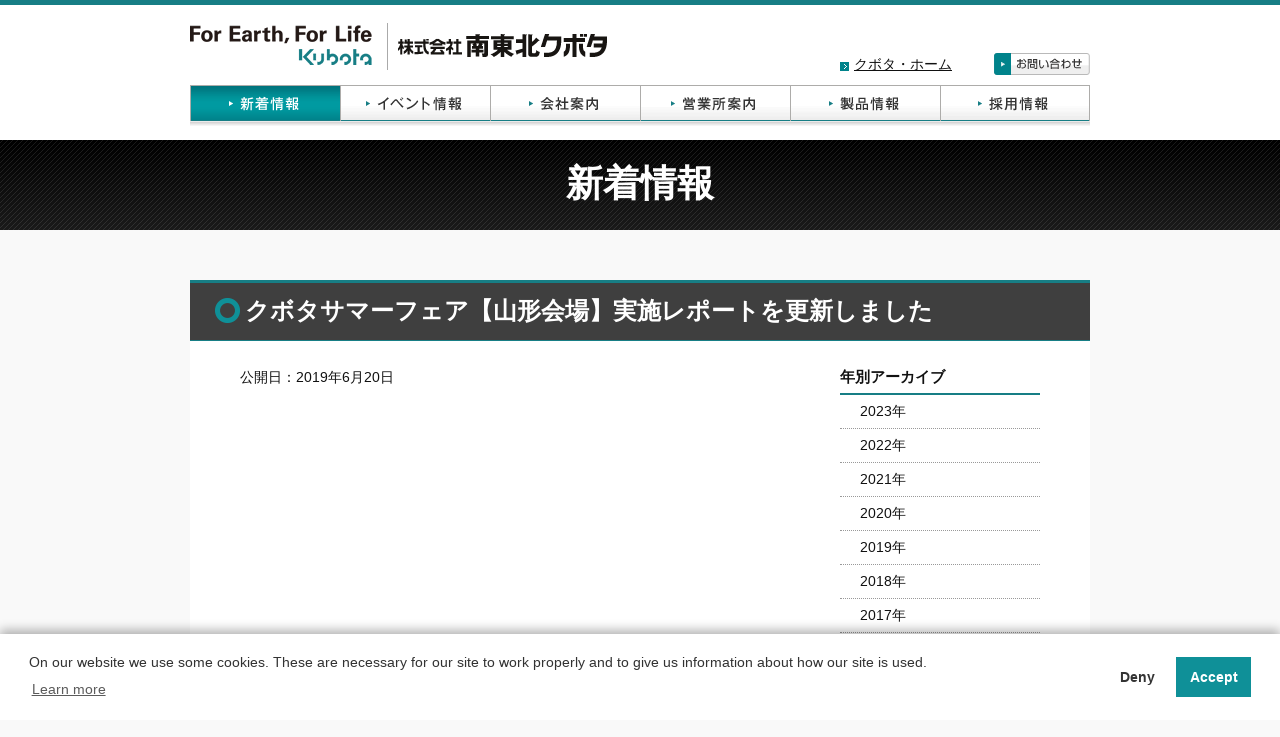

--- FILE ---
content_type: text/html
request_url: https://www.minamitohoku-kubota.co.jp/news/2019/post-48.html
body_size: 12730
content:
<!doctype html><head>
<meta http-equiv="X-UA-Compatible" content="IE=edge">
<meta charset="utf-8">
<meta name="viewport" content="width=device-width, initial-scale=1.0, user-scalable=1">
<meta name="format-detection" content="telephone=no">
<title>クボタサマーフェア【山形会場】実施レポートを更新しました｜新着情報｜南東北クボタ（山形県・福島県・宮城県 クボタ農業機械）</title>
<meta name="description" content="">
<meta name="keywords" content="">
<meta property="og:title" content="クボタサマーフェア【山形会場】実施レポートを更新しました｜新着情報｜南東北クボタ（山形県・福島県・宮城県 クボタ農業機械）">
<meta property="og:site_name" content="新着情報｜南東北クボタ（山形県・福島県・宮城県 クボタ農業機械）">
<meta property="og:description" content="">
<meta property="og:url" content="https://www.minamitohoku-kubota.co.jp/">
<meta property="og:type" content="website">
<meta property="og:locale" content="ja_JP">
<link rel="stylesheet" type="text/css" href="https://www.minamitohoku-kubota.co.jp/cmn/css/common.css" media="all">
<link rel="stylesheet" type="text/css" href="https://www.minamitohoku-kubota.co.jp/cmn/css/animate.css" media="all">
<link rel="stylesheet" type="text/css" href="https://www.minamitohoku-kubota.co.jp/cmn/css/layout_sp.css" media="screen and (min-width:1px) and (max-width:767px)">
<link rel="stylesheet" type="text/css" href="https://www.minamitohoku-kubota.co.jp/cmn/css/layout_pc.css" media="print,screen and (min-width:768px)">

<script type="text/javascript" src="https://www.minamitohoku-kubota.co.jp/cmn/js/jquery.min.js"></script>
<script type="text/javascript" src="https://www.minamitohoku-kubota.co.jp/cmn/js/jquery.inview.min.js"></script>
<script type="text/javascript" src="https://www.minamitohoku-kubota.co.jp/cmn/js/jquery.smoothScroll.js"></script>
<script type="text/javascript" src="https://www.minamitohoku-kubota.co.jp/cmn/js/jquery.heightLine.js"></script>
<script type="text/javascript" src="https://www.minamitohoku-kubota.co.jp/cmn/js/jquery.jcarousel.min.js"></script>
<script type="text/javascript" src="https://www.minamitohoku-kubota.co.jp/cmn/js/cmn.js"></script>
<script type="text/javascript" src="https://www.minamitohoku-kubota.co.jp/cmn/js/ga.js"></script>



<!-- ▼blog：イベント情報・イベントレポートのみCSS適用 -->
<link rel="stylesheet" type="text/css" href="https://www.minamitohoku-kubota.co.jp/event/cmn/css/event_sp.css" media="screen and (min-width:1px) and (max-width:767px)">
<link rel="stylesheet" type="text/css" href="https://www.minamitohoku-kubota.co.jp/event/cmn/css/event_pc.css" media="print,screen and (min-width:768px)">
<!-- ▼fancybox -->
<link rel="stylesheet" href="https://www.minamitohoku-kubota.co.jp/cmn/js/fancybox/source/jquery.fancybox.css" type="text/css" media="screen" />
<script type="text/javascript" src="https://www.minamitohoku-kubota.co.jp/cmn/js/fancybox/source/jquery.fancybox.pack.js"></script>
<!-- ▲fancybox -->
<script type="text/javascript">
	$(document).ready(function() {
		$(".fancybox").fancybox();
	});
</script>

<!-- ▲blog：イベント情報のみCSS適用 -->
<script>
$(function() {
	//  carousel
	jQuery(document).ready(function() {
	  jQuery('#mycarousel').jcarousel({
	    scroll: 4
	  });
	});
});
</script>
<!-- Google Tag Manager -->
<script>(function(w,d,s,l,i){w[l]=w[l]||[];w[l].push({'gtm.start':
new Date().getTime(),event:'gtm.js'});var f=d.getElementsByTagName(s)[0],
j=d.createElement(s),dl=l!='dataLayer'?'&l='+l:'';j.async=true;j.src=
'https://www.googletagmanager.com/gtm.js?id='+i+dl;f.parentNode.insertBefore(j,f);
})(window,document,'script','dataLayer','GTM-KCRNVBR');</script>
<!-- End Google Tag Manager -->
</head>

<body>
<!-- Google Tag Manager (noscript) -->
<noscript><iframe src="https://www.googletagmanager.com/ns.html?id=GTM-KCRNVBR"
height="0" width="0" style="display:none;visibility:hidden"></iframe></noscript>
<!-- End Google Tag Manager (noscript) -->
<div id="body">

<header>
<div id="headerArea">
<div id="header">
<p id="logo"><a href="https://www.minamitohoku-kubota.co.jp/index.html">株式会社南東北クボタ</a></p>
<p id="menu"><a href="#">メニュー</a></p>
<div id="sitemenu">
<ul>
<li><a href="https://www.minamitohoku-kubota.co.jp/news/index.html">新着情報</a></li>
<li><a href="https://www.minamitohoku-kubota.co.jp/event/index.html">イベント情報</a></li>
<li><a href="https://www.minamitohoku-kubota.co.jp/outline/index.html">会社案内</a></li>
<li><a href="https://www.minamitohoku-kubota.co.jp/office/index.html">営業所案内</a>
<ul>
<li><a href="https://www.minamitohoku-kubota.co.jp/office/yamagata/index.html">山形エリア（村山・置賜・最上）</a></li>
<li><a href="https://www.minamitohoku-kubota.co.jp/office/shonai/index.html">山形エリア（庄内）</a></li>
<li><a href="https://www.minamitohoku-kubota.co.jp/office/miyagi/index.html">宮城エリア</a></li>
<li><a href="https://www.minamitohoku-kubota.co.jp/office/fukushima/index.html">福島エリア</a></li>
</ul>
</li>
<li><a href="https://www.minamitohoku-kubota.co.jp/products/index.html">製品情報</a></li>
<li><a href="https://www.minamitohoku-kubota.co.jp/recruitment/index.html">採用情報</a></li>
<li><a href="https://www.minamitohoku-kubota.co.jp/safe/index.html">安全作業のために</a>
<ul>
<li><a href="https://www.minamitohoku-kubota.co.jp/safe/tractor/index.html">トラクター</a></li>
<li><a href="https://www.minamitohoku-kubota.co.jp/safe/combine/index.html">コンバイン</a></li>
<li><a href="https://www.minamitohoku-kubota.co.jp/safe/planter/index.html">田植機</a></li>
</ul>
</li>
<li><a href="https://www.minamitohoku-kubota.co.jp/maintenance/index.html">安全点検整備のご案内</a>
<ul>
<li><a href="https://www.minamitohoku-kubota.co.jp/maintenance/content/index.html">安全点検整備の内容</a></li>
</ul>
</li>
<li><a href="https://www.minamitohoku-kubota.co.jp/hureai-club/index.html">ふれあいクラブ</a></li>
<li><a href="https://www.minamitohoku-kubota.co.jp/coin/index.html">コイン精米機位置案内</a></li>
<li><a href="https://www.minamitohoku-kubota.co.jp/laundry/index.html">コインランドリー位置案内</a></li>
<li><a href="https://www.minamitohoku-kubota.co.jp/construction/index.html">建設事業</a>
<ul>
<li><a href="https://www.minamitohoku-kubota.co.jp/construction/office/index.html">事務所案内</a></li>
<li><a href="https://www.minamitohoku-kubota.co.jp/construction/biz/index.html">営業品目</a></li>
<li><a href="https://www.minamitohoku-kubota.co.jp/construction/example/index.html">施工実績</a></li>
</ul>
</li>
<li><a href="https://www.minamitohoku-kubota.co.jp/notice/index.html">ご利用にあたって</a></li>
<li><a href="https://www.minamitohoku-kubota.co.jp/privacypolicy/index.html">プライバシーポリシー</a></li>
<li><a href="https://www.minamitohoku-kubota.co.jp/inquiry/index.html">お問い合わせ</a></li>
<li><a href="https://www.minamitohoku-kubota.co.jp/sitemap/index.html">サイトマップ</a></li>
</ul>
</div>

<div id="gnaviArea">
<ul>
<li id="gnavi01"><a href="https://www.minamitohoku-kubota.co.jp/news/index.html" class="current">新着情報</a></li>
<li id="gnavi02"><a href="https://www.minamitohoku-kubota.co.jp/event/index.html">イベント情報</a></li>
<li id="gnavi03"><a href="https://www.minamitohoku-kubota.co.jp/outline/index.html">会社案内</a></li>
<li id="gnavi04"><a href="https://www.minamitohoku-kubota.co.jp/office/index.html">営業所案内</a></li>
<li id="gnavi05"><a href="https://www.minamitohoku-kubota.co.jp/products/index.html">製品情報</a></li>
<li id="gnavi06"><a href="https://www.minamitohoku-kubota.co.jp/recruitment/index.html">採用情報</a></li>
</ul>
</div>
<div id="tnavi">
<ul>
<li id="tnavi01"><a href="https://www.kubota.co.jp/" target="_blank">クボタ・ホーム</a></li>
<li id="tnavi02"><a href="https://www.minamitohoku-kubota.co.jp/inquiry/index.html">お問い合わせ</a></li>
</ul>
</div>
</div>
</div>
</header>

<section>
<div id="pageTitle01">
<h1>新着情報</h1>
</div>
<h2 class="headingLv02A"><span>クボタサマーフェア【山形会場】実施レポートを更新しました</span></h2>
<div class="contentsArea01B col2F clearFix">
<div class="left">
<div id="blogAreaA">
<p class="data mb25">公開日：2019年6月20日</p>



<div class="mb50">

</div>





</div>
</div>
<div class="right">
<h2 class="sideHeading01">年別アーカイブ</h2>
<ul class="sideNavi mb50">

<li><a href="https://www.minamitohoku-kubota.co.jp/news/2023/">2023年</a></li>

<li><a href="https://www.minamitohoku-kubota.co.jp/news/2022/">2022年</a></li>

<li><a href="https://www.minamitohoku-kubota.co.jp/news/2021/">2021年</a></li>

<li><a href="https://www.minamitohoku-kubota.co.jp/news/2020/">2020年</a></li>

<li><a href="https://www.minamitohoku-kubota.co.jp/news/2019/">2019年</a></li>

<li><a href="https://www.minamitohoku-kubota.co.jp/news/2018/">2018年</a></li>

<li><a href="https://www.minamitohoku-kubota.co.jp/news/2017/">2017年</a></li>

<li><a href="https://www.minamitohoku-kubota.co.jp/news/2016/">2016年</a></li>

<li><a href="https://www.minamitohoku-kubota.co.jp/news/2015/">2015年</a></li>

<li><a href="https://www.minamitohoku-kubota.co.jp/news/2014/">2014年</a></li>

<li><a href="https://www.minamitohoku-kubota.co.jp/news/2013/">2013年</a></li>

<li><a href="https://www.minamitohoku-kubota.co.jp/news/2012/">2012年</a></li>

</ul>

<h2 class="sideHeading01">カテゴリーアーカイブ</h2>
<ul class="sideNavi">

<li><a href="https://www.minamitohoku-kubota.co.jp/news/cat3/">ブログ</a></li>

<li><a href="https://www.minamitohoku-kubota.co.jp/news/cat2/">イベント</a></li>

<li><a href="https://www.minamitohoku-kubota.co.jp/news/cat1/">採用情報</a></li>

<li><a href="https://www.minamitohoku-kubota.co.jp/news/cat/">お知らせ</a></li>

</ul>
</div>
</div>
</section>

<section id="index-sec07"><!-- banner -->
<div class="clearFix">
<div class="carousel-section">
<ul id="mycarousel" class="jcarousel-skin-tango clearFix">
<li><a href="https://www.jnouki.kubota.co.jp/kubota-farm/" target="_blank"><img src="https://www.minamitohoku-kubota.co.jp/img/bn14.jpg" alt="クボタファーム"></a></li>
<li><a href="https://agrin.jp/clip/" target="_blank"><img src="https://www.minamitohoku-kubota.co.jp/img/bn01.jpg" alt="農業一口メモ"></a></li>
<li><a href="http://www.kubota.co.jp/saienclub/index.html" target="_blank"><img src="https://www.minamitohoku-kubota.co.jp/img/bn02.jpg" alt="クボタのミニ耕うん機 菜園倶楽部"></a></li>
<li><a href="http://www.jnouki.kubota.co.jp/jnouki/html/agriculture_info/tetsuko/index.html" target="_blank"><img src="https://www.minamitohoku-kubota.co.jp/img/bn03.jpg" alt="鉄コの教室"></a></li>
<li><a href="http://www.jeinou.com/" target="_blank"><img src="https://www.minamitohoku-kubota.co.jp/img/bn04.jpg" alt="みんなの農業広場"></a></li>
<li><a href="http://www.tanbo-kubota.co.jp/" target="_blank"><img src="https://www.minamitohoku-kubota.co.jp/img/bn05.jpg" alt="くぼたのたんぼ"></a></li>
<li><a href="http://www.jnouki.kubota.co.jp/jnouki/html/support/safety/index.html" target="_blank"><img src="https://www.minamitohoku-kubota.co.jp/img/bn06.jpg" alt="安全な農作業のキホン"></a></li>
<li><a href="http://www.kubota.co.jp/photocontest/013/index.html" target="_blank"><img src="https://www.minamitohoku-kubota.co.jp/img/bn08.jpg" alt="クボタフォトコンテスト"></a></li>
</ul>
</div><!-- /carousel-section -->
</div><!-- /clearfix -->
</section>

<footer>

<div id="footerArea">
<div id="footer" class="clearFix">
<p class="left"><a href="https://www.minamitohoku-kubota.co.jp/notice/index.html">ご利用にあたって</a><span>｜</span><a href="https://www.minamitohoku-kubota.co.jp/privacypolicy/index.html">プライバシーポリシー</a><span>｜</span><a href="https://www.minamitohoku-kubota.co.jp/sitemap/index.html">サイトマップ</a><Br><a href="nextgeneration/index.pdf" target="_blank">次世代法・女性活躍推進法に基づく行動計画</a></p>
<div class="right clearFix">
<h2><a href="https://www.minamitohoku-kubota.co.jp/index.html">株式会社南東北クボタ</a></h2>
<p>Copyright&copy; minamitohoku-KUBOTA. All Rights Reserved.</p>
</div>
</div>
</div>
</footer>

<p id="pagetop"><a href="#body"><img src="https://www.minamitohoku-kubota.co.jp/cmn/img/pagetop.png" alt="先頭へ"></a></p>

</div>
</body>
</html>

--- FILE ---
content_type: text/css
request_url: https://www.minamitohoku-kubota.co.jp/cmn/css/common.css
body_size: 16270
content:
@charset "utf-8";

/* text */
/* -------------------------------------------------------------------------------- */

bold,
.bold{
	font-weight:bold !important;
}

em,
.em{
	font-style:italic !important;
}

address{
	font-weight:normal !important;
}

.normal{
	font-weight:normal !important;
}

/* fontsizeup */
/* ---------------------------------------- */

.oneUp{
	font-size:1.2em !important;
}

.twoUp{
	font-size:1.3em !important;
}

.threeUp{
	font-size:1.4em !important;
}

/* fontsizedown */
/* ---------------------------------------- */

.oneDown{
	font-size:0.8em !important;
}

.twoDown{
	font-size:0.7em !important;
}

.threeDown{
	font-size:0.6em !important;
}

.fourDown{
	font-size:0.5em !important;
}

.fiveDown{
	font-size:0.4em !important;
}

/* line-height */
/* ---------------------------------------- */

.lhA{
	line-height:1em;
}

.lhB{
	line-height:1.25em;
}

.lhC{
	line-height:1.5em;
}

.lhD{
	line-height:1.75em;
}

.lhE{
	line-height:2em;
}

/* indent */
/* ---------------------------------------- */

.indentA{
	text-indent:1em !important;
}

.indentB{
	text-indent:-1em !important;
	margin-left:1em !important;
}

.indentC{
	text-indent:-1.5em !important;
	margin-left:1.5em !important;
}

.indentD{
	text-indent:-2em !important;
	margin-left:2em !important;
}

.indentE{
	text-indent:-2.5em !important;
	margin-left:2.5em !important;
}

.indentF{
	text-indent:-3em !important;
	margin-left:3em !important;
}

.indentG{
	text-indent:-3.5em !important;
	margin-left:3.5em !important;
}

.indentH{
	text-indent:-4em !important;
	margin-left:4em !important;
}

/* link */
/* -------------------------------------------------------------------------------- */

a{
	color:#06C;
}

a:link{
	color:#06C;
	text-decoration:underline;
}

a:visited{
	color:#400080;
	text-decoration:underline;
}

a:hover{
	color:#06C;
	text-decoration:none;
}

a:active{
	color:#06C;
	text-decoration:none;
}

/* color */
/* -------------------------------------------------------------------------------- */

.whiteA{
	color:#FFF !important;
}

.blackA{
	color:#333 !important;
}

.greyA{
	color:#CCC !important;
}

.redA{
	color:#F00 !important;
}

.blueA{
	color:#00B3CD !important;
}

.greenA{
	color:#90B535 !important;
}

.orangeA{
	color:#EC9500 !important;
}

.purpleA{
	color:#939 !important;
}

.orangeA{
	color:#EA5432 !important;
}

.pinkA{
	color:#EF8585 !important;
}

.yellowA{
	color:#feed01 !important;
}

/* list */
/* -------------------------------------------------------------------------------- */

li img{
	vertical-align:bottom;
}

.listNone,
.listNone li{
	list-style:none !important;
}

.listIconDisc,
.listIconDisc li{
	list-style:disc !important;
}

.listIconCircle,
.listIconCircle li{
	list-style:circle !important;
}

/* tableline */
/* -------------------------------------------------------------------------------- */

.bNone{
	border:none !important;
}

.bTNone{
	border-top:none !important;
}

.bBNone{
	border-bottom:none !important;
}

.bLNone{
	border-left:none !important;
}

.bRNone{
	border-right:none !important;
}

/* layout */
/* -------------------------------------------------------------------------------- */

/* clear */
/* ---------------------------------------- */

.clearFix:after{
	content:".";
	display:block; 
	height:0; 
	clear:both;
	visibility:hidden;
}

.clearFix{
	display:inline-table;
}

*html .clearFix{
	height:1%;
}

.clearFix{
	display:block;
}

.clearFix{
	zoom:1;
}

.clearBoth{
	clear:both;
}

.clearLeft{
	clear:left !important;
}

.clearRight{
	clear:right !important;
}

/* float */
/* ---------------------------------------- */

.fLeft{
	float:left !important;
}

.fRight{
	float:right !important;
}

/* align */
/* ---------------------------------------- */

.xCenter,
table td.xCenter,
table th.xCenter,
table tr.xCenter td,
table tr.xCenter th{
	text-align:center !important;
}

.xLeft,
table td.xLeft,
table th.xLeft,
table tr.xLeft td,
table tr.xLeft th{
	text-align:left !important;
}

.xRight,
table td.xRight,
table th.xRight,
table tr.xRight td,
table tr.xRight th{
	text-align:right !important;
}

.yTop,
table td.yTop,
table th.yTop,
table tr.yTop td,
table tr.yTop th{
	vertical-align:top !important;
}

.yMiddle,
table td.yMiddle,
table th.yMiddle,
table tr.yMiddle td,
table tr.yMiddle th{
	vertical-align:middle !important;
}

.yBottom,
table td.yBottom,
table th.yBottom,
table tr.yBottom td,
table tr.yBottom th{
	vertical-align:bottom !important;
}

/* form */
/* -------------------------------------------------------------------------------- */

option{
	margin-right:5px;
}

label{
	margin-right:15px;
}

/* table */
/* -------------------------------------------------------------------------------- */

/* text */
/* ---------------------------------------- */

.nowrapA{
	white-space:nowrap !important;
}

table th.bold,
table td.bold{
	font-weight:bold !important;
}

/* width */
/* ---------------------------------------- */

th.w1em,
td.w1em{
	width:1em !important;
}

th.w1pc,
td.w1pc{
	width:1% !important;
}

th.w2pc,
td.w2pc{
	width:2% !important;
}

th.w3pc,
td.w3pc{
	width:3% !important;
}

th.w4pc,
td.w4pc{
	width:4% !important;
}

th.w5pc,
td.w5pc{
	width:5% !important;
}

th.w10pc,
td.w10pc{
	width:10% !important;
}

th.w13pc,
td.w13pc{
	width:13% !important;
}

th.w15pc,
td.w15pc{
	width:15% !important;
}

th.w17pc,
td.w17pc{
	width:17% !important;
}

th.w20pc,
td.w20pc{
	width:20% !important;
}

th.w25pc,
td.w25pc{
	width:25% !important;
}

th.w30pc,
td.w30pc{
	width:30% !important;
}

th.w33pc,
td.w33pc{
	width:33% !important;
}

th.w34pc,
td.w34pc{
	width:34% !important;
}

th.w35pc,
td.w35pc{
	width:35% !important;
}

th.w40pc,
td.w40pc{
	width:40% !important;
}

th.w45pc,
td.w45pc{
	width:45% !important;
}

th.w50pc,
td.w50pc{
	width:50% !important;
}

th.w55pc,
td.w55pc{
	width:55% !important;
}

th.w60pc,
td.w60pc{
	width:60% !important;
}

th.w65pc,
td.w65pc{
	width:65% !important;
}

th.w70pc,
td.w70pc{
	width:70% !important;
}

th.w75pc,
td.w75pc{
	width:75% !important;
}

th.w80pc,
td.w80pc{
	width:80% !important;
}

th.w85pc,
td.w85pc{
	width:85% !important;
}

th.w90pc,
td.w90pc{
	width:90% !important;
}

th.w95pc,
td.w95pc{
	width:95% !important;
}

th.w100pc,
td.w100pc{
	width:100% !important;
}

/* margin padding */
/* -------------------------------------------------------------------------------- */

/* margin-top */
/* ---------------------------------------- */

.mt0{
	margin-top:0px !important;
}

.mt1{
	margin-top:1px !important;
}

.mt2{
	margin-top:2px !important;
}

.mt3{
	margin-top:3px !important;
}

.mt4{
	margin-top:4px !important;
}

.mt5{
	margin-top:5px !important;
}

.mt6{
	margin-top:6px !important;
}

.mt7{
	margin-top:7px !important;
}

.mt8{
	margin-top:8px !important;
}

.mt9{
	margin-top:9px !important;
}

.mt10{
	margin-top:10px !important;
}

.mt15{
	margin-top:15px !important;
}

.mt20{
	margin-top:20px !important;
}

.mt25{
	margin-top:25px !important;
}

.mt30{
	margin-top:30px !important;
}

.mt35{
	margin-top:35px !important;
}

.mt40{
	margin-top:40px !important;
}

.mt45{
	margin-top:45px !important;
}

.mt50{
	margin-top:50px !important;
}

.mt55{
	margin-top:55px !important;
}

.mt60{
	margin-top:60px !important;
}

.mt65{
	margin-top:65px !important;
}

.mt70{
	margin-top:70px !important;
}

.mt75{
	margin-top:75px !important;
}

.mt80{
	margin-top:80px !important;
}

.mt85{
	margin-top:85px !important;
}

.mt90{
	margin-top:90px !important;
}

.mt95{
	margin-top:95px !important;
}

.mt100{
	margin-top:100px !important;
}

/* margin-bottom */
/* ---------------------------------------- */

.mb0{
	margin-bottom:0px !important;
}

.mb1{
	margin-bottom:1px !important;
}

.mb2{
	margin-bottom:2px !important;
}

.mb3{
	margin-bottom:3px !important;
}

.mb4{
	margin-bottom:4px !important;
}

.mb5{
	margin-bottom:5px !important;
}

.mb6{
	margin-bottom:6px !important;
}

.mb7{
	margin-bottom:7px !important;
}

.mb8{
	margin-bottom:8px !important;
}

.mb9{
	margin-bottom:9px !important;
}

.mb10{
	margin-bottom:10px !important;
}

.mb15{
	margin-bottom:15px !important;
}

.mb20{
	margin-bottom:20px !important;
}

.mb25{
	margin-bottom:25px !important;
}

.mb30{
	margin-bottom:30px !important;
}

.mb35{
	margin-bottom:35px !important;
}

.mb40{
	margin-bottom:40px !important;
}

.mb45{
	margin-bottom:45px !important;
}

.mb50{
	margin-bottom:50px !important;
}

.mb55{
	margin-bottom:55px !important;
}

.mb60{
	margin-bottom:60px !important;
}

.mb65{
	margin-bottom:65px !important;
}

.mb70{
	margin-bottom:70px !important;
}

.mb75{
	margin-bottom:75px !important;
}

.mb80{
	margin-bottom:80px !important;
}

.mb85{
	margin-bottom:85px !important;
}

.mb90{
	margin-bottom:90px !important;
}

.mb95{
	margin-bottom:95px !important;
}

.mb100{
	margin-bottom:100px !important;
}

/* margin-right */
/* ---------------------------------------- */

.mr0{
	margin-right:0px !important;
}

.mr1{
	margin-right:1px !important;
}

.mr2{
	margin-right:2px !important;
}

.mr3{
	margin-right:3px !important;
}

.mr4{
	margin-right:4px !important;
}

.mr5{
	margin-right:5px !important;
}

.mr6{
	margin-right:6px !important;
}

.mr7{
	margin-right:7px !important;
}

.mr8{
	margin-right:8px !important;
}

.mr9{
	margin-right:9px !important;
}

.mr10{
	margin-right:10px !important;
}

.mr15{
	margin-right:15px !important;
}

.mr20{
	margin-right:20px !important;
}

.mr25{
	margin-right:25px !important;
}

.mr30{
	margin-right:30px !important;
}

.mr35{
	margin-right:35px !important;
}

.mr40{
	margin-right:40px !important;
}

.mr45{
	margin-right:45px !important;
}

.mr50{
	margin-right:50px !important;
}

.mr55{
	margin-right:55px !important;
}

.mr60{
	margin-right:60px !important;
}

.mr65{
	margin-right:65px !important;
}

.mr70{
	margin-right:70px !important;
}

.mr75{
	margin-right:75px !important;
}

.mr80{
	margin-right:80px !important;
}

.mr85{
	margin-right:85px !important;
}

.mr90{
	margin-right:90px !important;
}

.mr95{
	margin-right:95px !important;
}

.mr100{
	margin-right:100px !important;
}

/* margin-left */
/* ---------------------------------------- */

.ml0{
	margin-left:0px !important;
}

.ml1{
	margin-left:1px !important;
}

.ml2{
	margin-left:2px !important;
}

.ml3{
	margin-left:3px !important;
}

.ml4{
	margin-left:4px !important;
}

.ml5{
	margin-left:5px !important;
}

.ml6{
	margin-left:6px !important;
}

.ml7{
	margin-left:7px !important;
}

.ml8{
	margin-left:8px !important;
}

.ml9{
	margin-left:9px !important;
}

.ml10{
	margin-left:10px !important;
}

.ml15{
	margin-left:15px !important;
}

.ml20{
	margin-left:20px !important;
}

.ml25{
	margin-left:25px !important;
}

.ml30{
	margin-left:30px !important;
}

.ml35{
	margin-left:35px !important;
}

.ml40{
	margin-left:40px !important;
}

.ml45{
	margin-left:45px !important;
}

.ml50{
	margin-left:50px !important;
}

.ml55{
	margin-left:55px !important;
}

.ml60{
	margin-left:60px !important;
}

.ml65{
	margin-left:65px !important;
}

.ml70{
	margin-left:70px !important;
}

.ml75{
	margin-left:75px !important;
}

.ml80{
	margin-left:80px !important;
}

.ml85{
	margin-left:85px !important;
}

.ml90{
	margin-left:90px !important;
}

.ml95{
	margin-left:95px !important;
}

.ml100{
	margin-left:100px !important;
}

/* padding-top */
/* ---------------------------------------- */

.pt0{
	padding-top:0px !important;
}

.pt1{
	padding-top:1px !important;
}

.pt2{
	padding-top:2px !important;
}

.pt3{
	padding-top:3px !important;
}

.pt4{
	padding-top:4px !important;
}

.pt5{
	padding-top:5px !important;
}

.pt6{
	padding-top:6px !important;
}

.pt7{
	padding-top:7px !important;
}

.pt8{
	padding-top:8px !important;
}

.pt9{
	padding-top:9px !important;
}

.pt10{
	padding-top:10px !important;
}

.pt15{
	padding-top:15px !important;
}

.pt20{
	padding-top:20px !important;
}

.pt25{
	padding-top:25px !important;
}

.pt30{
	padding-top:30px !important;
}

.pt35{
	padding-top:35px !important;
}

.pt40{
	padding-top:40px !important;
}

.pt45{
	padding-top:45px !important;
}

.pt50{
	padding-top:50px !important;
}

.pt55{
	padding-top:55px !important;
}

.pt60{
	padding-top:60px !important;
}

.pt65{
	padding-top:65px !important;
}

.pt70{
	padding-top:70px !important;
}

.pt75{
	padding-top:75px !important;
}

.pt80{
	padding-top:80px !important;
}

.pt85{
	padding-top:85px !important;
}

.pt90{
	padding-top:90px !important;
}

.pt95{
	padding-top:95px !important;
}

.pt100{
	padding-top:100px !important;
}

/* padding-bottom */
/* ---------------------------------------- */

.pb0{
	padding-bottom:0px !important;
}

.pb1{
	padding-bottom:1px !important;
}

.pb2{
	padding-bottom:2px !important;
}

.pb3{
	padding-bottom:3px !important;
}

.pb4{
	padding-bottom:4px !important;
}

.pb5{
	padding-bottom:5px !important;
}

.pb6{
	padding-bottom:6px !important;
}

.pb7{
	padding-bottom:7px !important;
}

.pb8{
	padding-bottom:8px !important;
}

.pb9{
	padding-bottom:9px !important;
}

.pb10{
	padding-bottom:10px !important;
}

.pb15{
	padding-bottom:15px !important;
}

.pb20{
	padding-bottom:20px !important;
}

.pb25{
	padding-bottom:25px !important;
}

.pb30{
	padding-bottom:30px !important;
}

.pb35{
	padding-bottom:35px !important;
}

.pb40{
	padding-bottom:40px !important;
}

.pb45{
	padding-bottom:45px !important;
}

.pb50{
	padding-bottom:50px !important;
}

.pb55{
	padding-bottom:55px !important;
}

.pb60{
	padding-bottom:60px !important;
}

.pb65{
	padding-bottom:65px !important;
}

.pb70{
	padding-bottom:70px !important;
}

.pb75{
	padding-bottom:75px !important;
}

.pb80{
	padding-bottom:80px !important;
}

.pb85{
	padding-bottom:85px !important;
}

.pb90{
	padding-bottom:90px !important;
}

.pb95{
	padding-bottom:95px !important;
}

.pb100{
	padding-bottom:100px !important;
}

/* padding-right */
/* ---------------------------------------- */

.pr0{
	padding-right:0px !important;
}

.pr1{
	padding-right:1px !important;
}

.pr2{
	padding-right:2px !important;
}

.pr3{
	padding-right:3px !important;
}

.pr4{
	padding-right:4px !important;
}

.pr5{
	padding-right:5px !important;
}

.pr6{
	padding-right:6px !important;
}

.pr7{
	padding-right:7px !important;
}

.pr8{
	padding-right:8px !important;
}

.pr9{
	padding-right:9px !important;
}

.pr10{
	padding-right:10px !important;
}

.pr15{
	padding-right:15px !important;
}

.pr20{
	padding-right:20px !important;
}

.pr25{
	padding-right:25px !important;
}

.pr30{
	padding-right:30px !important;
}

.pr35{
	padding-right:35px !important;
}

.pr40{
	padding-right:40px !important;
}

.pr45{
	padding-right:45px !important;
}

.pr50{
	padding-right:50px !important;
}

.pr55{
	padding-right:55px !important;
}

.pr60{
	padding-right:60px !important;
}

.pr65{
	padding-right:65px !important;
}

.pr70{
	padding-right:70px !important;
}

.pr75{
	padding-right:75px !important;
}

.pr80{
	padding-right:80px !important;
}

.pr85{
	padding-right:85px !important;
}

.pr90{
	padding-right:90px !important;
}

.pr95{
	padding-right:95px !important;
}

.pr100{
	padding-right:100px !important;
}

/* padding-left */
/* ---------------------------------------- */

.pl0{
	padding-left:0px !important;
}

.pl1{
	padding-left:1px !important;
}

.pl2{
	padding-left:2px !important;
}

.pl3{
	padding-left:3px !important;
}

.pl4{
	padding-left:4px !important;
}

.pl5{
	padding-left:5px !important;
}

.pl6{
	padding-left:6px !important;
}

.pl7{
	padding-left:7px !important;
}

.pl8{
	padding-left:8px !important;
}

.pl9{
	padding-left:9px !important;
}

.pl10{
	padding-left:10px !important;
}

.pl15{
	padding-left:15px !important;
}

.pl20{
	padding-left:20px !important;
}

.pl25{
	padding-left:25px !important;
}

.pl30{
	padding-left:30px !important;
}

.pl35{
	padding-left:35px !important;
}

.pl40{
	padding-left:40px !important;
}

.pl45{
	padding-left:45px !important;
}

.pl50{
	padding-left:50px !important;
}

.pl55{
	padding-left:55px !important;
}

.pl60{
	padding-left:60px !important;
}

.pl65{
	padding-left:65px !important;
}

.pl70{
	padding-left:70px !important;
}

.pl75{
	padding-left:75px !important;
}

.pl80{
	padding-left:80px !important;
}

.pl85{
	padding-left:85px !important;
}

.pl90{
	padding-left:90px !important;
}

.pl95{
	padding-left:95px !important;
}

.pl100{
	padding-left:100px !important;
}

--- FILE ---
content_type: text/css
request_url: https://www.minamitohoku-kubota.co.jp/cmn/css/layout_pc.css
body_size: 46141
content:
@charset "utf-8";

/* ------------------------------------------------------------------------------------------ */

/*      共通     */

/* ------------------------------------------------------------------------------------------ */

/* reset */
/* -------------------------------------------------- */

*{
	font-family:"ヒラギノ角ゴ Pro W3", "Hiragino Kaku Gothic Pro", "メイリオ", Meiryo, Osaka, "ＭＳ Ｐゴシック", "MS PGothic", sans-serif !important;
}

#photo01,#photo02,#b01,#b02,#b03,#b04,#contentsAreaIndex01{
	display:none;
}

body,div,dl,dt,dd,ul,ol,li,h1,h2,h3,h4,h5,h6,pre,form,fieldset,textarea,p,blockquote,th,td{
	margin:0;
	padding:0;
}

html{
	overflow-y:scroll;
	width:100%;
	height:100%;
	background-position:center center;
	background-repeat:no-repeat;
	background-attachment:fixed;
	background-size:cover;
	background-color:#f9f9f9;
}

h1,h2,h3,h4,h5,h6{
	font-size:100%;
}

table{
	border-collapse:collapse;
	border-spacing:0;
}

img{
	border:0;
	line-height:0;
	vertical-align:bottom;
}

.img,
.img img{
	width:100%;
}

.img02 img{
	width:50%;
}

.img03 img{
	width:75%;
}

.imgborder01 img{
	padding:25px;
	background:#FFF;
	border-radius:8px;
}

.newstableStyle01SP,
.newsSptableStyle01,
.spbr,
.pctldispnone,
#menu,
#sitemenu,
#underimage{
	display:none;
}

.wait{
	height:500px;
}

.tldisp_none{
	display:none;
}

/* element */
/* -------------------------------------------------- */

body{
	color:#111;
	font-size:0.85em;
	line-height:1.75em;
}

#body{
	position:relative;
	z-index:1000;
}

.border01{
	background:#FFF;
	padding:25px 25px;
	border-radius:4px;
	text-align:center;
	color:#000;
	margin-bottom:25px;
	font-weight:bold;
	color:#177E85;
	font-size:1.25em;
	line-height:1.5em;
}

/* header */

#headerArea{
	border-top:5px solid #177E85;
	background:#FFF;
}

#header{
	position:relative;
	width:900px;
	height:135px;
	margin:0 auto;
}

#logo a{
	position:absolute;
	width:417px;
	height:47px;
	top:18px;
	left:0;
}

#logo a{
	display:block;
	width:417px;
	height:47px;
	background:url(../img/logo_header.gif) no-repeat 0 0;
	text-indent:-9999px;
	overflow:hidden;
}

#gnaviArea{
	position:absolute;
	width:900px;
	height:41px;
	top:80px;
	left:0;
}

#gnaviArea ul{
	position:relative;
	width:900px;
	height:41px;
}

#gnaviArea ul li{
	position:absolute;
	top:0;
	width:150px;
	height:41px;
	list-style:none;
}

#gnaviArea ul li a{
	display:block;
	width:150px;
	height:41px;
	text-indent:-9999px;
	overflow:hidden;
}

#gnavi01{
	left:0;
}

#gnavi02{
	left:150px;
}

#gnavi03{
	left:300px;
}

#gnavi04{
	left:450px;
}

#gnavi05{
	left:600px;
}

#gnavi06{
	right:0;
}

#gnavi01 a{
	background:url(../img/gnavi01_off.gif) no-repeat 0 0;
}

#gnavi02 a{
	background:url(../img/gnavi02_off.gif) no-repeat 0 0;
}

#gnavi03 a{
	background:url(../img/gnavi03_off.gif) no-repeat 0 0;
}

#gnavi04 a{
	background:url(../img/gnavi04_off.gif) no-repeat 0 0;
}

#gnavi05 a{
	background:url(../img/gnavi05_off.gif) no-repeat 0 0;
}

#gnavi06 a{
	background:url(../img/gnavi06_off.gif) no-repeat 0 0;
}

#gnavi01 a:hover,
#gnavi01 a.current{
	background:url(../img/gnavi01_on.gif) no-repeat 0 0;
}

#gnavi02 a:hover,
#gnavi02 a.current{
	background:url(../img/gnavi02_on.gif) no-repeat 0 0;
}

#gnavi03 a:hover,
#gnavi03 a.current{
	background:url(../img/gnavi03_on.gif) no-repeat 0 0;
}

#gnavi04 a:hover,
#gnavi04 a.current{
	background:url(../img/gnavi04_on.gif) no-repeat 0 0;
}

#gnavi05 a:hover,
#gnavi05 a.current{
	background:url(../img/gnavi05_on.gif) no-repeat 0 0;
}

#gnavi06 a:hover,
#gnavi06 a.current{
	background:url(../img/gnavi06_on.gif) no-repeat 0 0;
}

#tnavi{
	position:absolute;
	width:250px;
/*	width:225px;*/
	top:48px;
	right:0;
}

#tnavi li{
	list-style:none;
}

#tnavi li#tnavi01{
	float:left;
}

#tnavi li#tnavi02{
	float:right;
}

#tnavi01 a{
	color:#111;
	padding-left:14px;
	background:url(../img/arrow01.gif) no-repeat 0 5px;
	text-decoration:underline;
}

#tnavi01 a:hover{
	color:#177E85;
}

#tnavi02 a{
	display:block;
	width:96px;
	height:22px;
	background:url(../img/bg_information_off.gif) no-repeat 0 0;
	text-indent:-9999px;
	overflow:hidden;
}

#tnavi02 a:hover{
	background:url(../img/bg_information_on.gif) no-repeat 0 0;
}

/* footer */

#index-sec07{
	width:100%;
	padding:15px 0;
	position:relative;
	background:#333;
	color:#111;
}


#footerArea{
	background:#FFF;
	padding:20px 0 90px 0;
}

#footer{
	margin:0 auto;
	width:900px;
}

#footer a{
	color:#111;
	text-decoration:none;
}

#footer a:hover{
	color:#177E85;
}

#footer span{
	padding:0 15px;
}

#footer .left{
	float:left;
	width:450px;
	color:#CCC;
}

#footer .right{
	float:right;
	width:450px;
	text-align:right;
}

#footer .right h2 a{
	float:right;
	text-align:left;
	display:block;
	width:210px;
	height:24px;	
	background:url(../img/logo_footer.gif) no-repeat 0 0;
	text-indent:-9999px;
	overflow:hidden;
}

#footer .right p{
	padding-top:10px;
	font-size:12px;
	text-align:right;
	clear:both;
}

#fmenuArea{
	margin-top:50px;
	border-bottom:5px solid #177E85;
	text-align:center;
}

#fmenu{
	width:9em;
	padding:4px 0 0 0;
	margin:20px auto 0 auto;
	text-align:center;
	cursor:pointer;
	color:#FFF;
	background:#177E85;
	border-radius:2px 2px 0 0;
}

#footerclose{
	width:13em;
	padding:2px 0 4px 0;
	margin:0 auto 0 auto;
	text-align:center;
	cursor:pointer;
	color:#FFF;
	background:#177E85;
	border-radius:0 0 2px 2px;
}

#footerNaviArea{
	border-top:5px solid #177E85;
	width:100%;
	position:absolute;
	background:#FFF;
	display:none;
	bottom:0;
	z-index:1000;
}

#footerNavi{
	width:900px;
	padding:25px 0 50px 0;
	margin:0 auto;
	font-size:13px;
	line-height:1.75em;
}

#footerNavi ul{
	list-style:none;
}

#footerNaviAreaLeft{
	width:280px;
	margin-right:40px;
	float:left;
}

#footerNaviAreaCenter{
	width:280px;
	float:left;
}

#footerNaviAreaRight{
	width:280px;
	float:right;
}

#footerNavi ul li a,
#footerNavi ul li a:visited{
	text-decoration:none;
	color:#177E85;
}

#footerNavi ul ul{
	margin-top:3px;
	margin-left:25px;
}

#footerNavi ul ul ul{
	margin-top:3px;
	margin-left:25px;
}

#footerNavi ul li a:hover{
	opacity:0.5;
}

#footerNavi a{
	display:block;
}

#footerNavi ul li a{
	display:block;
	padding-left:17px;
	background:url(../img/fnavi_arrow01.png) no-repeat 0 5px;
}

#footerNavi ul li ul li a{
	padding-left:12px;
	background:url(../img/fnavi_arrow02.png) no-repeat 0 7px;
}

#footerNavi ul li ul li ul{
	margin-left:0;
}

#footerNavi ul li ul li ul li a{
	padding-left:12px;
	background:url(../img/fnavi_arrow02.png) no-repeat 0 10px;
}

/* pagetop */

#pagetop{
	width:60px;
	height:60px;
	position:fixed;
    bottom:20px;
    right:20px;
	z-index:10000;
}

#pagetop img{
	width:60px;
	height:60px;
}

/* contentsArea */

.contentsArea01{
	width:800px;
	padding:25px 50px 50px 50px;
	margin:0 auto;
	background:#fff;
	color:#111;
}

.contentsArea01B{
	width:800px;
	min-height:500px;
	padding:25px 50px 50px 50px;
	margin:0 auto;
	background:#fff;
	color:#111;
}

.contentsArea02{
	width:800px;
	padding:25px 50px 75px 50px;
	margin:0 auto;;
	background:#fff;
	color:#111;
}

.contentsArea03{
	width:900px;
	margin:25px auto 0 auto;
	color:#111;
}

.contentsArea01 a,
.contentsArea01B a,
.contentsArea02 a,
.contentsArea03 a{
	color:#111;
}

/* ------------------------------------------------------------------------------------------ */

/*      colmun     */

/* ------------------------------------------------------------------------------------------ */

.col2A .left{
	width:475px;
	float:left;
}

.col2A .right{
	width:300px;
	float:right;
}

.col2B .left{
	width:625px;
	float:left;
}

.col2B .right{
	width:150px;
	float:right;
}

.col2C .left{
	width:250px;
	float:left;
}

.col2C .right{
	width:525px;
	float:right;
}

.col2D .left{
	width:425px;
	float:left;
}

.col2D .right{
	width:425px;
	float:right;
}

.col2E .left{
	width:48%;
	float:left;
}

.col2E .right{
	width:48%;
	float:right;
}

.col2F .left{
	width:575px;
	float:left;
}

.col2F .right{
	width:200px;
	float:right;
}

.col2G .left{
	width:275px;
	float:left;
}

.col2G .right{
	width:275px;
	float:right;
}

.col2H .left{
	width:375px;
	float:left;
}

.col2H .right{
	width:375px;
	float:right;
}

/* ------------------------------------------------------------------------------------------ */

/*      navi     */

/* ------------------------------------------------------------------------------------------ */

.col2Navi01{
	width:800px;
	margin:0 auto 25px auto;
}

.col2Navi01 li{
	list-style:none;
	float:left;
}

.col2Navi01 li a{
	font-size:13px;
	box-sizing:border-box;
	width:390px;
	display:block;
	padding:12px 25px;
	display:block;
	border-radius:4px;
	color:#fff;
	text-align:center;
	text-decoration:none;
	background:#0F9098;
	background:-webkit-gradient(linear, center top, center bottom, from(#0F9098), to(#0B696F));
	background:-moz-linear-gradient(top, #0F9098, #0B696F);
	background:-ms-linear-gradient(top, #0F9098, #0B696F);
	background:-o-linear-gradient(top, #0F9098, #0B696F);
	background:linear-gradient(top, #0F9098, #0B696F);
	font-weight:bold;
	line-height:1.25em;
}

.col2Navi01 li a span{
	font-size:13px;
}

.col2Navi01 .navi01{
	margin-right:20px;
}

.col2Navi01 li a:hover,
.col2Navi01 li.current a{
	background:#32E1EB;
	background:-webkit-gradient(linear, center top, center bottom, from(#32E1EB), to(#1B9AA2));
	background:-moz-linear-gradient(top, #32E1EB, #1B9AA2);
	background:-ms-linear-gradient(top, #32E1EB, #1B9AA2);
	background:-o-linear-gradient(top, #32E1EB, #1B9AA2);
	background:linear-gradient(top, #32E1EB, #1B9AA2);
}

.col4Navi01{
	width:900px;
	margin:0 auto 25px auto;
}

.col4Navi01 li{
	list-style:none;
	float:left;
}

.col4Navi01 li a{
	font-size:15px;
	box-sizing:border-box;
	width:210px;
	display:block;
	padding:20px 25px;
	border-radius:4px;
	color:#fff;
	text-align:center;
	text-decoration:none;
	background:#0F9098;
	background:-webkit-gradient(linear, center top, center bottom, from(#0F9098), to(#0B696F));
	background:-moz-linear-gradient(top, #0F9098, #0B696F);
	background:-ms-linear-gradient(top, #0F9098, #0B696F);
	background:-o-linear-gradient(top, #0F9098, #0B696F);
	background:linear-gradient(top, #0F9098, #0B696F);
	font-weight:bold;
	line-height:1.25em;
}

.col4Navi01 li a span{
	font-size:13px;
}

.col4Navi01 #navi01,
.col4Navi01 #navi02,
.col4Navi01 #navi03{
	margin-right:20px;
}

.col4Navi01 li a:hover,
.col4Navi01 li.current a{
	background:#32E1EB;
	background:-webkit-gradient(linear, center top, center bottom, from(#32E1EB), to(#1B9AA2));
	background:-moz-linear-gradient(top, #32E1EB, #1B9AA2);
	background:-ms-linear-gradient(top, #32E1EB, #1B9AA2);
	background:-o-linear-gradient(top, #32E1EB, #1B9AA2);
	background:linear-gradient(top, #32E1EB, #1B9AA2);
}

/* ------------------------------------------------------------------------------------------ */

/*      table     */

/* ------------------------------------------------------------------------------------------ */

.tableStyle01{
	width:100%;
	border-collapse:collapse;
	border-top:1px dotted #999;
	line-height:1.5em;
}

.tableStyle01 th{
	padding:10px 25px 10px 15px;
	border-bottom:1px dotted #999;
	text-align:left;
	font-weight:normal;
	vertical-align:top;
	white-space:nowrap;
}

.tableStyle01 td{
	padding:10px 15px 10px 0;
	border-bottom:1px dotted #999;
	text-align:left;
	vertical-align:top;
}

.tableStyle02{
	width:100%;
	border-collapse:collapse;
	border-top:1px dotted #999;
	line-height:1.5em;
}

.tableStyle02 th{
	padding:10px 15px 10px 15px;
	border-bottom:1px dotted #999;
	text-align:left;
	font-weight:normal;
	white-space:nowrap;
}

.tableStyle02 td{
	padding:10px 15px 10px 15px;
	border-bottom:1px dotted #999;
	text-align:left;
}

.tableStyle03{
	width:100%;
	border-collapse:collapse;
	line-height:1.5em;
}

.tableStyle03 th{
	padding:10px;
	border:1px solid #999;
	text-align:center;
	font-weight:normal;
	vertical-align:top;
}

.tableStyle03 td{
	padding:10px;
	border:1px solid #999;
	text-align:left;
	vertical-align:top;
}

/* ------------------------------------------------------------------------------------------ */

/*      text     */

/* ------------------------------------------------------------------------------------------ */

#pageTitle01{
	margin-bottom:50px;
	height:90px;
	text-align:center;
	background:url(../img/back_pagetitle.jpg) repeat-x;
}

#pageTitle01 h1,
#pageTitle01 p{
	padding-top:32px;
	text-align:center;
	font-size:2.75em;
	margin:0 auto 0 auto;
	color:#FFF;
	font-weight:bold;
}
/* サンシャイン日記 */
#pageTitle02{
	margin-bottom:50px;
	height:120px;
	text-align:center;
	background:#d12237;
}
#pageTitle02 h1,
#pageTitle02 p{
	padding-top:47px;
	text-align:center;
	font-size:2.75em;
	margin:0 auto 0 auto;
	color:#FFF;
	font-weight:bold;
}

.headingLv02A{
	width:900px;
	margin:0 auto;
	padding:7px 0;
	border-top:3px solid #177E85;
	border-bottom:1px solid #177E85;
	background:url(../img/back_contents01.png);
	color:#FFF;
	font-size:1.75em;
	line-height:1.75em;
}

.headingLv02A span{
	display:block;
	padding:0 0 2px 55px;
	background:url(../img/heading_back01.png) no-repeat 25px 8px;
}

.headingLv02B{
	display:block;
	padding:0 0 2px 30px;
	background:url(../img/heading_back01.png) no-repeat 0 7px;
	color:#FFF;
	font-size:1.75em;
	line-height:1.75em;
}

.headingLv03A{
	margin-bottom:20px;
	padding:10px 20px;
	color:#FFF;
	font-size:1.25em;
	font-weight:bold;
	background:#177E85;
	line-height:1.5em;
}

.headingLv04A{
	font-size:1.75em;
	line-height:1.5em;
	margin-bottom:10px;
}

.headingLv05A{
	font-size:1.5em;
	line-height:1.5em;
	margin-bottom:15px;
	padding:3px 0 5px 15px;
	border-left:3px solid #177E85;
	border-bottom:1px solid #999;
}

.headingLv05B{
	font-size:1.25em;
	line-height:1.5em;
	margin-bottom:15px;
	padding:3px 0 5px 15px;
	border-left:3px solid #177E85;
	border-bottom:1px solid #999;
}

.headingLv06A{
	font-size:1.15em;
	line-height:1.5em;
	margin-bottom:15px;
}

/* ------------------------------------------------------------------------------------------ */

/*      section     */

/* ------------------------------------------------------------------------------------------ */

.section01{
	background:#fff;
	padding:20px 50px;
	border-radius:4px;
}

.section01 img{
	width:100%;
}

/* ------------------------------------------------------------------------------------------ */

/*      btnStyle     */

/* ------------------------------------------------------------------------------------------ */

.btnStyle01{
	width:250px;
	margin:0 auto;
}

.btnStyle01 li{
	list-style:none;
	margin-bottom:10px;
}

.btnStyle01 li a{
	font-size:14px;
	margin:0 15px;
	padding:12px 15px;
	display:block;
	border-radius:4px;
	color:#fff;
	text-align:center;
	text-decoration:none;
	background:#FFBE00;
	background:-webkit-gradient(linear, center top, center bottom, from(#FFBE00), to(#FF8000));
	background:-moz-linear-gradient(top, #FFBE00, #FF8000);
	background:-ms-linear-gradient(top, #FFBE00, #FF8000);
	background:-o-linear-gradient(top, #FFBE00, #FF8000);
	background:linear-gradient(top, #FFBE00, #FF8000);
	font-weight:bold;
}

.btnStyle01 li a:hover,
.btnStyle01 li.current a{
	background:#FFD900;
	background:-webkit-gradient(linear, center top, center bottom, from(#FFD900), to(#FF9F00));
	background:-moz-linear-gradient(top, #FFD900, #FF9F00);
	background:-ms-linear-gradient(top, #FFD900, #FF9F00);
	background:-o-linear-gradient(top, #FFD900, #FF9F00);
	background:linear-gradient(top, #FFD900, #FF9F00);
}

.btnStyle02{
	width:150px;
	margin:0 auto;
}

.btnStyle02 a{
	font-size:13px;
	margin:0 15px;
	padding:6px 15px;
	display:block;
	border-radius:4px;
	color:#fff;
	text-align:center;
	text-decoration:none;
	background:#0F9098;
	background:-webkit-gradient(linear, center top, center bottom, from(#0F9098), to(#0B696F));
	background:-moz-linear-gradient(top, #0F9098, #0B696F);
	background:-ms-linear-gradient(top, #0F9098, #0B696F);
	background:-o-linear-gradient(top, #0F9098, #0B696F);
	background:linear-gradient(top, #0F9098, #0B696F);
}

.btnStyle02 a:hover,
.btnStyle02 .current a{
	background:#32E1EB;
	background:-webkit-gradient(linear, center top, center bottom, from(#32E1EB), to(#1B9AA2));
	background:-moz-linear-gradient(top, #32E1EB, #1B9AA2);
	background:-ms-linear-gradient(top, #32E1EB, #1B9AA2);
	background:-o-linear-gradient(top, #32E1EB, #1B9AA2);
	background:linear-gradient(top, #32E1EB, #1B9AA2);
}

.btnStyle03{
	width:100%;
	margin:0 auto;
}

.btnStyle03 a{
	font-size:14px;
	font-weight:bold;
	padding:15px 15px;
	display:block;
	border-radius:4px;
	color:#fff;
	text-align:center;
	text-decoration:none;
	background:#0F9098;
	background:-webkit-gradient(linear, center top, center bottom, from(#0F9098), to(#0B696F));
	background:-moz-linear-gradient(top, #0F9098, #0B696F);
	background:-ms-linear-gradient(top, #0F9098, #0B696F);
	background:-o-linear-gradient(top, #0F9098, #0B696F);
	background:linear-gradient(top, #0F9098, #0B696F);
}

.btnStyle03 a:hover,
.btnStyle03 .current a{
	background:#32E1EB;
	background:-webkit-gradient(linear, center top, center bottom, from(#32E1EB), to(#1B9AA2));
	background:-moz-linear-gradient(top, #32E1EB, #1B9AA2);
	background:-ms-linear-gradient(top, #32E1EB, #1B9AA2);
	background:-o-linear-gradient(top, #32E1EB, #1B9AA2);
	background:linear-gradient(top, #32E1EB, #1B9AA2);
}

.btnStyle04{
	width:100%;
	margin:0 auto;
}

.btnStyle04 a{
	font-size:14px;
	padding:7px 15px;
	display:block;
	border-radius:4px;
	color:#fff;
	text-align:center;
	text-decoration:none;
	background:#0B696F;
	background:-webkit-gradient(linear, center top, center bottom, from(#0F9098), to(#0B696F));
	background:-moz-linear-gradient(top, #0F9098, #0B696F);
	background:-ms-linear-gradient(top, #0F9098, #0B696F);
	background:-o-linear-gradient(top, #0F9098, #0B696F);
	background:linear-gradient(top, #0F9098, #0B696F);
}

.btnStyle04 a:hover,
.btnStyle04 .current a{
	background:#32E1EB;
	background:-webkit-gradient(linear, center top, center bottom, from(#32E1EB), to(#1B9AA2));
	background:-moz-linear-gradient(top, #32E1EB, #1B9AA2);
	background:-ms-linear-gradient(top, #32E1EB, #1B9AA2);
	background:-o-linear-gradient(top, #32E1EB, #1B9AA2);
	background:linear-gradient(top, #32E1EB, #1B9AA2);
}

.btnStyle05 a{
	width:250px;
	margin:0 auto;
	font-size:14px;
	padding:12px 15px;
	display:block;
	border-radius:4px;
	color:#fff;
	text-align:center;
	background:#FFBE00;
	background:-webkit-gradient(linear, center top, center bottom, from(#FFBE00), to(#FF8000));
	background:-moz-linear-gradient(top, #FFBE00, #FF8000);
	background:-ms-linear-gradient(top, #FFBE00, #FF8000);
	background:-o-linear-gradient(top, #FFBE00, #FF8000);
	background:linear-gradient(top, #FFBE00, #FF8000);
	font-weight:bold;
	text-decoration:none;
}

.btnStyle05 a:hover{
	background:#FFD900;
	background:-webkit-gradient(linear, center top, center bottom, from(#FFD900), to(#FF9F00));
	background:-moz-linear-gradient(top, #FFD900, #FF9F00);
	background:-ms-linear-gradient(top, #FFD900, #FF9F00);
	background:-o-linear-gradient(top, #FFD900, #FF9F00);
	background:linear-gradient(top, #FFD900, #FF9F00);
}

/* ------------------------------------------------------------------------------------------ */


/*     index     */

/* ------------------------------------------------------------------------------------------ */

html{
	width:100%;
	height:100%;
	background-position:center center;
	background-repeat:no-repeat;
	background-attachment:fixed;
	background-size:cover;
	background-color:#f9f9f9;
}

#headerArea01{
	width:100%;
	height:136px;
	box-sizing:border-box;
	z-index:9999;
}

#index{
	position:relative;
}

#contentsAreaIndex01{
	height:711px;
	z-index:1;
	position:relative;
}

#photo01{
	position:absolute;
	top:75px;
	left:0;
	width:100%;
	height:800px;
	background:url(../../img/img01.png) no-repeat center top;
}

#contentsAreaPage01{
	width:900px;
	margin:5px auto 0 auto;
	text-align:center;
	position:relative;
	z-index:2;
}

#index{
	position:relative;
}

#TextArea{
	width:900px;
	height:100px;
	margin:0 auto;
	position:relative;
}

#heading01{
	position:absolute;
	top:75px;
	right:0;
}

#heading02{
	position:absolute;
	top:112px;
	right:0;
}

/* eventArea */
/* ----------------------------------------------- */

#eventArea_section{
	width:470px;
	float:left;
}

#eventArea a{
	display:block;
	width:230px;
	height:270px;
	color:#FFF;
	text-decoration:none;
	box-sizing:border-box;
}

.index_btn{
	padding-top:15px;
	float:right;
}

#eventArea .box1,
#eventArea .box2,
#eventArea .box3,
#eventArea .box4{
	box-sizing:border-box;
	width:230px;
	height:270px;
	float:left;
	overflow:hidden;
}

#eventArea .box1,
#eventArea .box3{
	margin-right:10px;
}

#eventArea .box1,
#eventArea .box2{
	margin-bottom:10px;
}

#eventArea h2{
	box-sizing:border-box;
	padding:6px 10px;
	font-size:12px;
	font-weight:normal;
	color:#FFF;
	line-height:1em;
	text-align:left;
}

#eventArea .textArea{
	box-sizing:border-box;
	padding:10px;
	text-align:left;
	font-size:12px;
	color:#FFF;
	line-height:1.5em;
}

#eventArea .textArea dt{
	margin-bottom:5px;
}

#eventArea .area00{
	background:#3D3D38;
}

#eventArea .area01{
	background:#1490CD;
}

#eventArea .area02{
	background:#CDAB14;
}

#eventArea .area03{
	background:#95A839;
}

#eventArea .area04{
	background:#47A839;
}

#eventArea a:hover{
	color:#FFF;
	text-decoration:none;
}

#eventArea img{
	width:230px;
	height:145px;
	transition:0.3s;
}

#eventArea p.listimg{
	width:230px;
	height:145px;
	overflow:hidden;
}

#eventArea p.listimg img{
	width:230px;
	height:145px;
}

#eventArea a:hover img{
	-webkit-transform:scale(2.2,2.2);
	   -moz-transform:scale(2.2,2.2);
	    -ms-transform:scale(2.2,2.2);
         -o-transform:scale(2.2,2.2);
	        transform:scale(1.3,1.3);
}

#eventArea a:hover h2.area00,
#eventArea a:hover h2.area01,
#eventArea a:hover h2.area02,
#eventArea a:hover h2.area03,
#eventArea a:hover h2.area04{
	background:#0F9098;
}

#eventArea .box1:hover,
#eventArea .box2:hover,
#eventArea .box3:hover,
#eventArea .box4:hover{
	background:url(../../img/back_text02.png);
}

/* infoArea */
/* ----------------------------------------------- */

.leftArea_section{
	width:470px;
	float:left;
}

.rightArea_section{
	width:400px;
	float:right;
}

#infoArea a{
	width:400px;
	display:block;
	color:#FFF;
	text-decoration:none;
	box-sizing:border-box;
}

#infoArea .box1,
#infoArea .box2,
#infoArea .box3,
#infoArea .box4{
	width:400px;
	height:130px;
}

#infoArea .box1,
#infoArea .box2,
#infoArea .box3{
	margin-bottom:10px;
}

#infoArea h3{
	position:absolute;
	bottom:5px;
	right:5px;
	width:90px;
	padding:5px 0;
	font-size:12px;
	font-weight:normal;
	line-height:1em;
	text-align:center;
	color:#FFF;
}

#infoArea h3.info01{
	background:#0F9098;
}

#infoArea h3.info02{
	background:#186583;
}

#infoArea .textArea{
	box-sizing:border-box;
	width:195px;
	height:130px;
	padding:10px;
	text-align:left;
	font-size:12px;
	background:url(../../img/back_text01.png);
	color:#FFF;
	float:left;
	line-height:1.25em;
}

#infoArea .textArea dt{
	padding-bottom:5px;
	margin-bottom:5px;
	border-bottom:1px solid #FFF;
}

#infoArea a:hover{
	color:#FFF;
	text-decoration:none;
}

#infoArea img{
	width:205px;
	height:130px;
	transition:0.3s;
}

#infoArea p.listimg{
	width:205px;
	height:130px;
	overflow:hidden;
	float:left;
}

#infoArea p.listimg img{
	width:205px;
	height:130px;
}

#infoArea a:hover img{
	-webkit-transform:scale(2.2,2.2);
	   -moz-transform:scale(2.2,2.2);
	    -ms-transform:scale(2.2,2.2);
         -o-transform:scale(2.2,2.2);
	        transform:scale(1.3,1.3);
}

#infoArea a:hover .textArea{
	background:url(../../img/back_text02.png);
}

#index_title01,
#index_title02,
#index_title03,
#index_title04,
#index_title05,
#index_title06,
#index_title07{
	position:absolute;
	width:340px;
	height:50px;
	text-indent:-9999px;
	overflow:hidden;
	top:0;
	left:-5px;
}

#index_title01{
	background:url(../img/index_title01.png) no-repeat 0 0;
}

#index_title02{
	background:url(../img/index_title02.png) no-repeat 0 0;
}

#index_title03{
	background:url(../img/index_title03.png) no-repeat 0 0;
}

#index_title04{
	background:url(../img/index_title04.png) no-repeat 0 0;
}

#index_title05{
	background:url(../img/index_title05.png) no-repeat 0 0;
}

#index_title06{
	background:url(../img/index_title06.png) no-repeat 0 0;
}

#index_title07{
	background:url(../img/index_title07.png) no-repeat 0 0;
}

/* reportArea */
/* ----------------------------------------------- */

#reportArea a{
	display:block;
	width:230px;
	height:270px;
	color:#FFF;
	text-decoration:none;
	box-sizing:border-box;
}

#reportArea .box1,
#reportArea .box2,
#reportArea .box3,
#reportArea .box4{
	box-sizing:border-box;
	width:230px;
	height:270px;
	float:left;
	overflow:hidden;
	background:url(../../img/back_text01.png);
}

#reportArea .box1,
#reportArea .box3{
	margin-right:10px;
}

#reportArea .box1,
#reportArea .box2{
	margin-bottom:10px;
}

#reportArea h2{
	box-sizing:border-box;
	padding:6px 10px;
	font-size:12px;
	font-weight:normal;
	color:#FFF;
	line-height:1em;
	text-align:left;
}

#reportArea .textArea{
	box-sizing:border-box;
	padding:10px;
	text-align:left;
	font-size:12px;
	color:#FFF;
	line-height:1.5em;
}

#reportArea .textArea dt{
	margin-bottom:5px;
}

#reportArea .area00{
	background:#3D3D38;
}

#reportArea .area01{
	background:#1490CD;
}

#reportArea .area02{
	background:#CDAB14;
}

#reportArea .area03{
	background:#95A839;
}

#reportArea .area04{
	background:#47A839;
}

#reportArea a:hover{
	color:#FFF;
	text-decoration:none;
}

#reportArea img{
	width:230px;
	height:145px;
	transition:0.3s;
}

#reportArea p.listimg{
	width:230px;
	height:145px;
	overflow:hidden;
}

#reportArea p.listimg img{
	width:230px;
	height:145px;
}

#reportArea a:hover img{
	-webkit-transform:scale(2.2,2.2);
	   -moz-transform:scale(2.2,2.2);
	    -ms-transform:scale(2.2,2.2);
         -o-transform:scale(2.2,2.2);
	        transform:scale(1.3,1.3);
}

#reportArea a:hover h2.area00,
#reportArea a:hover h2.area01,
#reportArea a:hover h2.area02,
#reportArea a:hover h2.area03,
#reportArea a:hover h2.area04{
	background:#0F9098;
}

#reportArea .box1:hover,
#reportArea .box2:hover,
#reportArea .box3:hover,
#reportArea .box4:hover{
	background:url(../../img/back_text02.png);
}

/* sns */
/* ----------------------------------------------- */

.sns_banner01 img{
	width:190px;
	float:left;
}

.sns_banner02 img{
	width:190px;
	float:right;
}

.fb-page{
	margin-bottom:10px;
}

.fb_iframe_widget,
.fb_iframe_widget span,
.fb_iframe_widget iframe[style]{ width: 100% !important; max-width:none !important; min-width:100% !important; height:472px !important; max-height:none !important; min-height:472px !important;}

/* show */
/* ----------------------------------------------- */

#show1,
#show2,
#show3,
#show4,
#show5,
#show6,
#show7,
#show8,
#show9,
#show10,
#show11,
#show12,
#show13,
#show14,
#show15,
#show16,
#show17,
#show18,
#show19,
#show20,
#show21,
#show22,
#show23,
#show24,
#show25,
#show26,
#show27,
#show28,
#show29,
#show30,
#show31,
#show32,
#show33,
#show34,
#show35,
#show36,
#show37{
	position:relative;
}

#eventArea a,
#infoArea a{
	display:block;
	background:url(../../img/back_text01.png);
}

#eventArea a:hover,
#infoArea a:hover{
	background:url(../../img/back_text02.png);
}

.indexTitle01,
.indexTitle02,
.indexTitle03,
.indexTitle04,
.indexTitle05,
.indexTitle06{
	height:42px;
	text-align:left;
	margin-bottom:5px;
}

#serviceArea01 a,
#serviceArea02 a{
	display:block;
	background:url(../../img/back_text01.png);
}


#serviceArea01 a:hover,
#serviceArea02 a:hover{
	background:url(../../img/back_text02.png);
}

#serviceArea01 div{
	margin-right:20px;
	float:left;
}

#serviceArea02 div{
	margin-right:12px;
	float:left;
}

#serviceArea01 .end{
	margin-right:0;
}

#serviceArea02 .end{
	margin-right:0;
	float:right;
}

#b01 img,
#b02 img,
#b03 img,
#b04 img,
#b05 img{
	width:100%;
	height:auto;
}

#b01{
	overflow:hidden;
	position:fixed;
	top:0;
	left:0;
	width:100%;
	height:100%;
	z-index:10;
}

#b02{
	overflow:hidden;
	position:fixed;
	top:0;
	left:0;
	width:100%;
	height:100%;
	z-index:11;
}

#b03{
	overflow:hidden;
	position:fixed;
	top:0;
	left:0;
	width:100%;
	height:100%;
	z-index:12;
}

#b04{
	overflow:hidden;
	position:fixed;
	top:0;
	left:0;
	width:100%;
	height:100%;
	z-index:13;
}

#contentsArea{
	position:relative;
	z-index:10;
}

.index_banner01{
	width:900px;
	margin:15px auto 0 auto;
}

.index_banner01 img{
	width:100%;
	height:auto;
}

/* wideslider */

#wideslider{
	position:relative;
	width:100%;
	text-align:center;
	z-index:100;
}

.wideslider{
	width:100%;
	text-align:left;
	position:relative;
	overflow:hidden;
}

.wideslider ul,
.wideslider ul li{
	float:left;
	display:inline;
	overflow:hidden;
}

.wideslider ul li img{
	width:100%;
	display:none;
}

.wideslider_base{
	top:0;
	position:absolute;
}

.wideslider_wrap{
	top:0;
	position:absolute;
	overflow:hidden;
}

.slider_prev,
.slider_next{
	top:0;
	overflow:hidden;
	position:absolute;
	z-index:100;
	cursor:pointer;
}

.slider_prev{
	background:#000 url(../img/prev.png) no-repeat right center;
}

.slider_next{
	background:#000 url(../img/next.png) no-repeat left center;
}

.pagination{
	bottom:20px;
	left:0;
	width:100%;
	height:15px;
	text-align:center;
	position:absolute;
	z-index:200;
}

.pagination a{
	-webkit-border-radius:4px;
	-moz-border-radius:4px;
	border-radius:4px;
	margin:0 6px;
	width:8px;
	height:8px;
	display:inline-block;
	overflow:hidden;
	background:#177E85;
}

.pagination a.active{
	filter:alpha(opacity=100)!important;
	-moz-opacity:1!important;
	opacity:1!important;
}

.wideslider ul:after{
	content:".";
	height:0;
	clear:both;
	display:block;
	visibility:hidden;
}

.wideslider ul{
	display:inline-block;
	overflow:hidden;
}

/* carousel */

.jcarousel-skin-tango .jcarousel-direction-rtl{
	direction:rtl;
}

.jcarousel-skin-tango .jcarousel-container-horizontal{
	margin:0 auto;
    width:965px;
    height:72px;
    padding:0 18px 0 82px;
	text-align:center;
}

.jcarousel-skin-tango .jcarousel-clip{
    overflow:hidden;
}

.jcarousel-skin-tango .jcarousel-clip-horizontal{
    width:900px;
    height:72px;
}

.jcarousel-skin-tango .jcarousel-clip-vertical{
    width:900px;
    height:135px;
}

.jcarousel-skin-tango .jcarousel-item{
    width:210px;
    height:72px;
}

.jcarousel-skin-tango .jcarousel-item img{
    width:210px;
    height:72px;
}

.jcarousel-skin-tango .jcarousel-item-horizontal{
	margin-left:0;
    margin-right:20px;
}

.jcarousel-skin-tango .jcarousel-direction-rtl .jcarousel-item-horizontal{
	margin-left:12px;
    margin-right:0;
}

.jcarousel-skin-tango .jcarousel-item-vertical{
    margin-bottom:10px;
}

.jcarousel-skin-tango .jcarousel-next-horizontal{
    position:absolute;
    top:22px;
    right:0;
    width:55px;
    height:24px;
    cursor:pointer;
    background:transparent url(../img/arrow01_02.png) no-repeat 0 0;
}

.jcarousel-skin-tango .jcarousel-direction-rtl .jcarousel-next-horizontal{
    left:5px;
    right:auto;
    background:transparent url(../img/arrow01_02_on.png) no-repeat 0 0;
}

.jcarousel-skin-tango .jcarousel-next-horizontal:hover,
.jcarousel-skin-tango .jcarousel-next-horizontal:focus{
    background:transparent url(../img/arrow01_02_on.png) no-repeat 0 0;
}

.jcarousel-skin-tango .jcarousel-next-horizontal:active{
    background:transparent url(../img/arrow01_02_on.png) no-repeat 0 0;
}

.jcarousel-skin-tango .jcarousel-next-disabled-horizontal,
.jcarousel-skin-tango .jcarousel-next-disabled-horizontal:hover,
.jcarousel-skin-tango .jcarousel-next-disabled-horizontal:focus,
.jcarousel-skin-tango .jcarousel-next-disabled-horizontal:active{
    cursor:pointer;
    background:transparent url(../img/arrow01_02_off.png) no-repeat 0 0;
}

.jcarousel-skin-tango .jcarousel-prev-horizontal{
    position:absolute;
    top:22px;
    left:0px;
    width:55px;
    height:24px;
    cursor:pointer;
    background:transparent url(../img/arrow01_01.png) no-repeat 0 0;
}

.jcarousel-skin-tango .jcarousel-direction-rtl .jcarousel-prev-horizontal{
    left:auto;
    right:5px;
    background:transparent url(../img/arrow01_01_on.png) no-repeat 0 0;
}

.jcarousel-skin-tango .jcarousel-prev-horizontal:hover, 
.jcarousel-skin-tango .jcarousel-prev-horizontal:focus{
    background:transparent url(../img/arrow01_01_on.png) no-repeat 0 0;
}

.jcarousel-skin-tango .jcarousel-prev-horizontal:active{
    background:transparent url(../img/arrow01_01_on.png) no-repeat 0 0;
}

.jcarousel-skin-tango .jcarousel-prev-disabled-horizontal,
.jcarousel-skin-tango .jcarousel-prev-disabled-horizontal:hover,
.jcarousel-skin-tango .jcarousel-prev-disabled-horizontal:focus,
.jcarousel-skin-tango .jcarousel-prev-disabled-horizontal:active{
    cursor:pointer;
    background:transparent url(../img/arrow01_01_off.png) no-repeat 0 0;
}

/* ------------------------------------------------------------------------------------------ */

/*      office     */

/* ------------------------------------------------------------------------------------------ */

.officemap01Pc img{
	width:100%;
}

.officemap01Tl,
.officemap01Sp{
	display:none;
}

.officeContents01{
	margin-bottom:50px;
}

.officePhoto01{
	width:300px;
	float:left;
}

.officePhoto01 img{
	width:100%;
	height:auto;
}

.officeTable01{
	width:475px;
	border-collapse:collapse;
	float:right;
	border-top:1px dotted #999;
}

.officeTable01 th{
	width:20%;
	padding:10px 25px 10px 15px;
	border-bottom:1px dotted #999;
	text-align:left;
	font-weight:normal;
	vertical-align:top;
}

.officeTable01 td{
	padding:10px 15px 10px 0;
	border-bottom:1px dotted #999;
	text-align:left;
	vertical-align:top;
}

.officeTable01 td a{
	color:#111;
}

.officeTable01 th.bold{
	background:#177E85;
	color:#fff;
}

.officeTable01 .free{
	margin-right:5px;
	vertical-align:middle;
	width:25px;
	height:auto;
}

.officeNavi{
	width:900px;
	margin:0 auto 25px auto;
}

.officeNavi li{
	list-style:none;
	float:left;
}

.officeNavi li a{
	font-size:15px;
	box-sizing:border-box;
	width:210px;
	height:60px;
	display:block;
	padding:10px 25px;
	border-radius:4px;
	color:#fff;
	text-align:center;
	text-decoration:none;
	background:#0F9098;
	background:-webkit-gradient(linear, center top, center bottom, from(#0F9098), to(#0B696F));
	background:-moz-linear-gradient(top, #0F9098, #0B696F);
	background:-ms-linear-gradient(top, #0F9098, #0B696F);
	background:-o-linear-gradient(top, #0F9098, #0B696F);
	background:linear-gradient(top, #0F9098, #0B696F);
	font-weight:bold;
	line-height:1.25em;
}

.officeNavi li a span{
	font-size:13px;
}

#onavi01,
#onavi02,
#onavi03{
	margin-right:20px;
}

#onavi03 a,
#onavi04 a{
	padding-top:20px;
}

.officeNavi li a:hover,
.officeNavi li.current a{
	background:#32E1EB;
	background:-webkit-gradient(linear, center top, center bottom, from(#32E1EB), to(#1B9AA2));
	background:-moz-linear-gradient(top, #32E1EB, #1B9AA2);
	background:-ms-linear-gradient(top, #32E1EB, #1B9AA2);
	background:-o-linear-gradient(top, #32E1EB, #1B9AA2);
	background:linear-gradient(top, #32E1EB, #1B9AA2);
}

/* ------------------------------------------------------------------------------------------ */

/*      outline     */

/* ------------------------------------------------------------------------------------------ */

.pRight200{
	margin-left:25px;
	float:right;
}

.pRight200 img{
	width:200px;
}

/* ------------------------------------------------------------------------------------------ */

/*      safe     */

/* ------------------------------------------------------------------------------------------ */

.safeImg{
	background:#FFF;
	box-sizing:border-box;
	padding:20px;
	border-radius:4px;
}

.safeImg img{
	width:100%;
	height:auto;
}

#safeNavi01Sp{
	display:none;
}

#safeNavi01{
	width:900px;
	margin:0 auto 25px auto;
}

#safeNavi01 li{
	list-style:none;
	float:left;
}

#safeNavi01 li a{
	font-size:15px;
	box-sizing:border-box;
	width:280px;
	display:block;
	padding:20px 25px;
	border-radius:4px;
	color:#fff;
	text-align:center;
	text-decoration:none;
	background:#0F9098;
	background:-webkit-gradient(linear, center top, center bottom, from(#0F9098), to(#0B696F));
	background:-moz-linear-gradient(top, #0F9098, #0B696F);
	background:-ms-linear-gradient(top, #0F9098, #0B696F);
	background:-o-linear-gradient(top, #0F9098, #0B696F);
	background:linear-gradient(top, #0F9098, #0B696F);
	font-weight:bold;
	line-height:1em;
}

#navi01,
#navi02{
	margin-right:30px;
}

#safeNavi01 li a:hover,
#safeNavi01 li.current a{
	background:#32E1EB;
	background:-webkit-gradient(linear, center top, center bottom, from(#32E1EB), to(#1B9AA2));
	background:-moz-linear-gradient(top, #32E1EB, #1B9AA2);
	background:-ms-linear-gradient(top, #32E1EB, #1B9AA2);
	background:-o-linear-gradient(top, #32E1EB, #1B9AA2);
	background:linear-gradient(top, #32E1EB, #1B9AA2);
}

#safeNavi02{
	width:800px;
	margin:0 auto 25px auto;
}

#safeNavi02 li{
	text-align:center;
	width:250px;
	list-style:none;
	float:left;
}

#safeNavi02 li img{
	width:100%;
	height:auto;
}

#safeNavi02 li a{
	font-size:15px;
	box-sizing:border-box;
	width:250px;
	display:block;
	padding:20px 25px;
	display:block;
	border-radius:4px;
	color:#177E85;
	text-align:center;
	text-decoration:none;
	background:#FFF;
	background:-webkit-gradient(linear, center top, center bottom, from(#FFF), to(#EFEFEF));
	background:-moz-linear-gradient(top, #FFF, #EFEFEF);
	background:-ms-linear-gradient(top, #FFF, #EFEFEF);
	background:-o-linear-gradient(top, #FFF, #EFEFEF);
	background:linear-gradient(top, #FFF, #EFEFEF);
	font-weight:bold;
	line-height:1em;
}

#navi01,
#navi02{
	margin-right:25px;
}

#safeNavi02 li a:hover{
	color:#FFF;
	background:#32E1EB;
	background:-webkit-gradient(linear, center top, center bottom, from(#32E1EB), to(#1B9AA2));
	background:-moz-linear-gradient(top, #32E1EB, #1B9AA2);
	background:-ms-linear-gradient(top, #32E1EB, #1B9AA2);
	background:-o-linear-gradient(top, #32E1EB, #1B9AA2);
	background:linear-gradient(top, #32E1EB, #1B9AA2);
}

/* ------------------------------------------------------------------------------------------ */

/*      sitemap     */

/* ------------------------------------------------------------------------------------------ */

#sitemapArea ul{
	margin:0 0 20px 0;
}

#sitemapArea ul li{
	list-style:none;
	padding-left:15px;
	background:url(../img/arrow02.png) no-repeat 0 6px;
}

#sitemapArea ul ul li{
	list-style:none;
	padding-left:20px;
	background:url(../img/arrow03.png) no-repeat 8px 10px;
}

#sitemapArea ul ul ul{
	margin-bottom:0;
}

#sitemapArea ul ul ul li{
	padding-left:0;
	margin-left:35px;
	list-style:disc;
	background:none;
}

#sitemapArea ul a{
	text-decoration:none;
	color:#111;
}

#sitemapArea ul a:hover{
	text-decoration:none;
	color:#177E85;
}

#sitemapLeft{
	width:400px;
	float:left;
}

#sitemapRight{
	width:400px;
	float:right;
}

/* ------------------------------------------------------------------------------------------ */

/*      products     */

/* ------------------------------------------------------------------------------------------ */

.productsArea .btn{
	margin-top:25px;
	width:260px;
	height:auto;
}

.productsArea .left,
.productsArea .right{
	text-align:center;
}

.productsArea .left a,
.productsArea .right a{
	display:block;
}

.productsArea .left a:hover,
.productsArea .right a:hover{
	opacity:0.7;
}

.productsImg img{
	width:550px;
	height:auto;
}

/* ------------------------------------------------------------------------------------------ */

/*      construction     */

/* ------------------------------------------------------------------------------------------ */

.constructionPhoto01A li,
.constructionPhoto02A li,
.constructionPhoto03A li,
.constructionPhoto04A li{
	font-size:0.9em;
	margin-bottom:10px;
	text-align:center;
	list-style:none;
}

.constructionPhoto01A li img,
.constructionPhoto02A li img,
.constructionPhoto03A li img,
.constructionPhoto04A li img{
	margin-bottom:5px;
}

.constructionPhoto01A,
.constructionPhoto02A,
.constructionPhoto03A,
.constructionPhoto04A{
	width:560px;
	margin:0 auto;
}

.constructionPhoto02A .photo02{
	width:165px;
	margin:0 auto;
}

.constructionPhoto03A .photo02{
	width:280px;
	float:left;
}

.constructionPhoto03A .photo03{
	width:280px;
	float:right;
}

.constructionPhoto04A .photo02{
	width:165px;
	margin-right:32px;
	float:left;
}

.constructionPhoto04A .photo03{
	width:165px;
	float:left;
}

.constructionPhoto04A .photo04{
	width:165px;
	float:right;
}

/* ------------------------------------------------------------------------------------------ */

/*      news     */

/* ------------------------------------------------------------------------------------------ */

.newstableStyle01{
	width:100%;
	border-collapse:collapse;
	border-top:1px dotted #999;
	line-height:1.5em;
}

.newstableStyle01 th{
	width:20%;
	padding:10px 25px;
	border-bottom:1px dotted #999;
	text-align:left;
	font-weight:normal;
	vertical-align:top;
	white-space:nowrap;
}

.newstableStyle01 td{
	padding:10px 25px 10px 0;
	border-bottom:1px dotted #999;
	text-align:left;
	vertical-align:top;
}

.newstableStyle01 a{
	text-decoration:none;
}

.newstableStyle01 a:hover{
	opacity:0.5;
}

.sideHeading01{
	font-size:1.1em;
	line-height:1.5em;
	margin-bottom:0;
	padding-bottom:5px;
	border-bottom:2px solid #177E85;
}

.sideNavi{
	list-style:none;
}

.sideNavi li{
	border-bottom:1px dotted #999;
}

.sideNavi li a{
	display:block;
	padding:5px 5px 5px 20px;
	background:url(../img/arrow02.png) no-repeat 5px 11px;
	text-decoration:none;
}

.sideNavi li a:hover{
	opacity:0.7;
}

#blogAreaA .rank-1{
	padding-left:73px;
	background:url(../img/icon_pdf.png) no-repeat left center;
}

#blogAreaA p{
	margin-bottom:15px;
}

.newsIcon01,
.eventIcon00,
.eventIcon01,
.eventIcon02,
.eventIcon03,
.eventIcon04{
	margin-bottom:5px;
	padding:3px 10px;
	border-radius:4px;
	color:#fff;
	font-size:0.8em;
	font-weight:bold;
}

.newsIcon01{
	background:#3D3D38;
}

.eventIcon00{
	background:#3D3D38;
}

.eventIcon01{
	background:#47A839;
}

.eventIcon02{
	background:#95A839;
}

.eventIcon03{
	background:#CDAB14;
}

.eventIcon04{
	background:#1490CD;
}

/* ------------------------------------------------------------------------------------------ */

/*      banner     */

/* ------------------------------------------------------------------------------------------ */

#bn150713{
	display:none;
	width:100%;
	position:fixed;
	bottom:0;
	left:0;
	text-align:center;
	z-index:10000;
	background:#F18D00;
	-webkit-transform: translateZ(0);
}

/* ------------------------------------------------------------------------------------------
 pict_new     
 since 150817 
------------------------------------------------------------------------------------------ */
.pict_new{
	position:absolute;
	top:0;
	left:1px;
}
.pict_new img{
	width:50px!important;
	height:52px!important;
}
a:hover .pict_new img{
	-webkit-transform:scale(1,1)!important;
	   -moz-transform:scale(1,1)!important;
	    -ms-transform:scale(1,1)!important;
         -o-transform:scale(1,1)!important;
	        transform:scale(1,1)!important;
}

/* ------------------------------------------------------------------------------------------ */

/*      blog     */

/* ------------------------------------------------------------------------------------------ */

#blog-entry #blog-entry-body h1{
	margin-bottom: 20px;
	padding: 10px 20px;
	background: #177E85;
	color: #FFF;
	font-size: 18px;
	font-weight: bold;
	line-height: 1.5em;
}
#blog-entry #blog-entry-body h2{
	margin-bottom: 10px;
	padding-bottom: 5px;
	border-bottom: 2px solid #177E85;
	font-size: 16px;
	font-weight: bold;
	line-height: 1.5em;
}
#blog-entry #blog-entry-body h3{
	margin-bottom: 5px;
	font-size: 14px;
	font-weight: bold;
	line-height: 1.5em;
}
#blog-entry #blog-entry-body h4{
	margin: 15px 0;
	padding: 15px;
	border: 2px solid #177E85;
	color: #177E85;
	font-size: 18px;
	font-weight: bold;
	line-height: 1.5em;
}
#blog-entry #blog-entry-body h5{
	margin: 15px 0;
	font-size: 18px;
	font-weight: bold;
	line-height: 1.5em;
	position:relative;
}
#blog-entry #blog-entry-body h5::after{
	content: "";
	position: absolute;
	left: 0;
	bottom: 0;
	width: 100%;
	height: 7px;
	background: -webkit-repeating-linear-gradient(-45deg, #6ad1c8, #6ad1c8 2px, #fff 2px, #fff 4px);
	background: repeating-linear-gradient(-45deg, #6ad1c8, #6ad1c8 2px, #fff 2px, #fff 4px);
}
#blog-entry #blog-entry-body h6{
	margin: 15px 0 15px -60px;
	padding: 0.5em;
	background: #a6d3c8;
	color: #177E85;
	font-size: 18px;
	font-weight: bold;
	line-height: 1.5em;
	position: relative;
}
#blog-entry #blog-entry-body h6::before {
	position: absolute;
	content: '';
	top: 100%;
	left: 0;
	border: none;
	border-bottom: solid 10px transparent;
	border-right: solid 10px rgb(149, 158, 155);
}

#blog-entry #blog-entry-body p{
	line-height: 1.5em;
}
#blog-entry #blog-entry-body a{
	color:  #177E85;
}

#blog-entry #blog-entry-body ul,
#blog-entry #blog-entry-body ol{
	margin-left:25px;
}

#blog-entry #blog-entry-body hr{
	margin:15px 0;
	border-top: 1px dotted #8c8b8b;
}

#blog-entry #blog-entry-body img{
	max-width:100%!important;
	height:auto!important;
}


#blog-entry .list-nextprev{
	width: 100%;
	margin: 25px auto;
	display:table;
	border-collapse: separate;
	border-spacing: 15px 0;
}
#blog-entry .list-nextprev li{
	width:50%;
	display:table-cell;
	table-layout:fixed;
	position:relative;
	text-align:center;
}
#blog-entry .list-nextprev li a{
	padding: 15px;
	background:#d12237;
	color:#fff;
	font-weight:bold;
	display:block;
	text-decoration:none;
	transition:0.5s;
}
#blog-entry .list-nextprev li.prev a::before{
	width:6px;
	height:6px;
	margin:auto;
	content:"";
	border-top:2px solid #fff;
	border-right:2px solid #fff;
	position:absolute;
	top:0;
	bottom:0;
	left:15px;
	transform:rotate(-135deg);
}
#blog-entry .list-nextprev li.next a::before{
	width:6px;
	height:6px;
	margin:auto;
	content:"";
	border-top:2px solid #fff;
	border-right:2px solid #fff;
	position:absolute;
	top:0;
	bottom:0;
	right:15px;
	transform:rotate(45deg);
}
#blog-entry .list-nextprev li a:hover{
	opacity:0.5;
}

--- FILE ---
content_type: text/css
request_url: https://www.minamitohoku-kubota.co.jp/event/cmn/css/event_pc.css
body_size: 790
content:
@charset "utf-8";
#map{
	margin: 0 auto;
	padding: 15px;
	max-width: 575px;
	min-width: 260px;
	height: 400px;
	background-color:#FFFFFF;
}
#map iframe{
	width: 100%;
	height: 100%;
}

dl{
 width:100%;
 border:1px solid #999;
 border-top:none;
}
dt {
 float:left;
 width:20%;
 padding:5px 0;
 clear:both;
 border-top:1px solid #999;
 font-weight:bold;
 text-align:center;
}
dd {
 margin-left:20%;
 padding:5px 5px 5px 12px;
 border-top:1px solid #999;
 border-left:1px solid #999;
}

.txtindent{ 
    padding-left: 1em;
    text-indent: -1em;
}

/*--------------------------------
2015.08.24 event photo
----------------------------------*/

.layout_photo_parent{
	width:98%;
}
.layout_photo_child{
	width:48%;
}

.photo01{
	border:5px solid #EEEEEE;
	max-width:100%;
	border-radius: 2px;
}

--- FILE ---
content_type: text/css
request_url: https://www.minamitohoku-kubota.co.jp/cmn/css/layout_sp.css
body_size: 41785
content:
@charset "utf-8";

/* ------------------------------------------------------------------------------------------ */

/*      01 共通     */

/* ------------------------------------------------------------------------------------------ */

#summary,
#cnaviArea,
#tnaviArea,
#gnaviArea{
	display:none;
}

/* reset */
/* -------------------------------------------------- */

*{
	font-family:"ヒラギノ角ゴ Pro W3", "Hiragino Kaku Gothic Pro", "メイリオ", Meiryo, Osaka, "ＭＳ Ｐゴシック", "MS PGothic", sans-serif !important;
}

body,div,dl,dt,dd,ul,ol,li,h1,h2,h3,h4,h5,h6,pre,form,fieldset,textarea,p,blockquote,th,td{
	margin:0;
	padding:0;
}

h1, h2, h3, h4, h5, h6{
	margin:0;
	padding:0;
	font-size:100%;
}

article, aside, dialog, figure, footer, header, hgroup, nav, section{
	display:block;
}

img{
	border:0;
	vertical-align:bottom;
}

.newstableStyle01{
	display:none;
}

.img,
.img img,
.img02 img,
.img03 img{
	width:100%;
}

.imgborder01 img{
	width:100%;
	box-sizing:border-box;
	padding:15px;
	background:#FFF;
	border-radius:8px;
}

body{
	-webkit-text-size-adjust:none;
	line-height:1.75em;
}

@media screen and (max-width:767px){
	.SP{	display:block;}
	.PC{	display:none;}
}
@media screen and (min-width:768px){
	.PC{	display:block;}
	.SP{	display:none;}
}

/* element */
/* -------------------------------------------------- */

body{
	font-size:14px;
	line-height:1.5em;
	color:#555;
	background:#fff;
}

#body{
	border-top:5px solid #177E85;
}

.border01{
	background:#FFF;
	padding:25px 25px;
	border-radius:4px;
	text-align:center;
	color:#000;
	margin-bottom:15px;
	font-weight:bold;
	color:#177E85;
	font-size:1.15em;
	line-height:1.5em;
}

/* header */

#headerArea{
	background:#FFF;
}

#header{
	position:relative;
	padding:0 15px;
	height:60px;
	margin:0 auto;
}

#logo a{
	position:absolute;
	width:260px;
	height:29px;
	top:18px;
	left:15px;
}

#logo a{
	display:block;
	width:260px;
	height:29px;
	background:url(../img_xdpi/logo_header.png) no-repeat 0 0;
	background-size:260px 29px;
	text-indent:-9999px;
	overflow:hidden;
}

#gnaviArea,
#tnavi{
	display:none;
}

/* menu */

#menu{
	position:absolute;
	width:21px;
	height:18px;
	top:22px;
	right:15px;
}

#menu a{
	display:block;
	width:21px;
	height:18px;
	text-indent:-9999px;
	overflow:hidden;
	background:url(../img_xdpi/menu.png) no-repeat 0 0;
	background-size:21px 18px;
}

#sitemenu{
	width:100%;
	display:none;
	position:absolute;
	top:60px;
	left:0;
	z-index:9999;
}

#sitemenu ul{
	margin-bottom:0;
}

#sitemenu li{
	list-style:none;
	border-bottom:1px solid #FFF;
}

#sitemenu li:last-child,
#sitemenu li li:last-child{
	border-bottom:none;
}

#sitemenu a{
	display:block;
	box-sizing:border-box;
	padding:15px 15px 15px 33px;
	font-size:13px;
	line-height:1.2em;
	color:#FFF;
	text-decoration:none;
	background:#177E85 url(../img_xdpi/sitemenu_arrow01.png) no-repeat 15px center;
	background-size:11px 11px;
}

#sitemenu li li{
	border-bottom:1px solid #DDD;
}

#sitemenu li li a{
	display:block;
	padding:12px 15px 12px 45px;
	background:#FFF url(../img_xdpi/sitemenu_arrow02.png) no-repeat 33px center;
	background-size:4px 5px;
	font-weight:normal;
	color:#177E85;
}

/* footer */

#underimage img{
	width:100%;
	height:auto;
}

#footerArea{
	background:#FFF;
	padding:20px 0 75px 0;
}

#footer{
	padding:0 15px;
}

#footer a{
	color:#111;
	text-decoration:none;
}

#footer span{
	padding:0 5px;
}

#footer .left{
	text-align:center;
	color:#CCC;
	font-size:11px;
}

#footer .right h2 a{
	display:none;
}

#footer .right p{
	text-align:center;
	padding-top:5px;
	font-size:11px;
	color:#000;
}

#fmenuArea,
#footerNaviArea{
	display:none;
}

/* pagetop */

#pagetop{
	width:30px;
	height:30px;
	position:fixed;
    bottom:20px;
    right:20px;
}

#pagetop img{
	width:30px;
	height:30px;
}

/* contentsArea */

.contentsArea01,
.contentsArea01B{
	padding:15px 15px 50px 15px;
	margin:0 auto;
	color:#111;
}

.contentsArea02{
	padding:15px 15px 50px 15px;
	margin:0 auto;
	color:#111;
}

.contentsArea03{
	padding:15px 15px;
}

.contentsArea01 a,
.contentsArea01B a,
.contentsArea02 a{
	color:#111;
}

/* ------------------------------------------------------------------------------------------ */

/*      colmun     */

/* ------------------------------------------------------------------------------------------ */

.col2A .left,
.col2B .left,
.col2C .left,
.col2E .left,
.col2F .left{
	margin-bottom:15px;
}

.col2D .left,
.col2G .left,
.col2H .left{
	width:48%;
	float:left;
}

.col2D .right,
.col2G .right,
.col2H .right{
	width:48%;
	float:right;
}

/* ------------------------------------------------------------------------------------------ */

/*      navi     */

/* ------------------------------------------------------------------------------------------ */

.col4Navi01{
	display:none;
}

.col2Navi01{
	width:100%;
	margin:0 auto 25px auto;
}

.col2Navi01 li{
	width:48%;
	list-style:none;
}

.col2Navi01 li a{
	font-size:13px;
	box-sizing:border-box;
	width:100%;
	display:block;
	padding:12px 25px;
	display:block;
	border-radius:4px;
	color:#fff;
	text-align:center;
	text-decoration:none;
	background:-webkit-gradient(linear, center top, center bottom, from(#0F9098), to(#0B696F));
	background:-moz-linear-gradient(top, #0F9098, #0B696F);
	background:-ms-linear-gradient(top, #0F9098, #0B696F);
	background:-o-linear-gradient(top, #0F9098, #0B696F);
	background:linear-gradient(top, #0F9098, #0B696F);
	font-weight:bold;
	line-height:1.25em;
}

.col2Navi01 li a span{
	font-size:13px;
}

.col2Navi01 .navi01{
	float:left;
}

.col2Navi01 .navi02{
	float:right;
}

.col2Navi01 li a:hover ,
.col2Navi01 li.current a{
	background:-webkit-gradient(linear, center top, center bottom, from(#32E1EB), to(#1B9AA2));
	background:-moz-linear-gradient(top, #32E1EB, #1B9AA2);
	background:-ms-linear-gradient(top, #32E1EB, #1B9AA2);
	background:-o-linear-gradient(top, #32E1EB, #1B9AA2);
	background:linear-gradient(top, #32E1EB, #1B9AA2);
}

/* ------------------------------------------------------------------------------------------ */

/*      table     */

/* ------------------------------------------------------------------------------------------ */

.tableStyle01{
	width:100%;
	box-sizing:border-box;
	border-collapse:collapse;
	border-top:1px dotted #999;
	color:#111 !important;/*iOS Chrome対策*/
	font-size:14px;
	line-height:1.5em;
}

.tableStyle01 th{
	padding:10px 25px 10px 15px;
	border-bottom:1px dotted #999;
	text-align:left;
	font-weight:normal;
	vertical-align:top;
	white-space:nowrap;
}

.tableStyle01 td{
	padding:10px 15px 10px 0;
	border-bottom:1px dotted #999;
	text-align:left;
	vertical-align:top;
}

.tableStyle02{
	width:100%;
	box-sizing:border-box;
	border-collapse:collapse;
	border-top:1px dotted #999;
	color:#111 !important;/*iOS Chrome対策*/
	font-size:14px;
	line-height:1.5em;
}

.tableStyle02 th{
	padding:10px;
	border-bottom:1px dotted #999;
	text-align:left;
	font-weight:normal;
	white-space:nowrap;
}

.tableStyle02 td{
	padding:10px;
	border-bottom:1px dotted #999;
	text-align:left;
}

.tableStyle03{
	width:100%;
	border-collapse:collapse;
	line-height:1.5em;
	font-size:14px;
	color:#111 !important;/*iOS Chrome対策*/
}

.tableStyle03 th{
	padding:10px;
	border:1px solid #999;
	text-align:center;
	font-weight:normal;
	vertical-align:top;
}

.tableStyle03 td{
	padding:10px;
	border:1px solid #999;
	text-align:left;
	vertical-align:top;
}

/* ------------------------------------------------------------------------------------------ */

/*      text     */

/* ------------------------------------------------------------------------------------------ */

#pageTitle01{
	margin-bottom:25px;
	height:50px;
	text-align:center;
	background:url(../img_xdpi/back_pagetitle02.jpg) repeat-x;
}

#pageTitle01 h1,
#pageTitle01 p{
	padding-top:15px;
	text-align:center;
	font-size:1.75em;
	margin:0 auto 0 auto;
	color:#FFF;
	font-weight:bold;
}
/* サンシャイン日記 */
#pageTitle02{
	margin-bottom:25px;
	height:50px;
	text-align:center;
	background:#d12237;
}
#pageTitle02 h1,
#pageTitle02 p{
	padding-top:15px;
	text-align:center;
	font-size:1.75em;
	margin:0 auto 0 auto;
	color:#FFF;
	font-weight:bold;
}

.headingLv02A{
	margin:0 15px;
	padding:6px 0;
	border-top:3px solid #177E85;
	border-bottom:1px solid #177E85;
	background:url(../img/back_contents01.png);
	color:#FFF;
	font-size:1.5em;
	line-height:1.5em;
}

.headingLv02A span{
	display:block;
	padding:1px 0 4px 40px;
	background:url(../img_xdpi/heading_back01.png) no-repeat 15px 6px;
	background-size:20px 20px;
}

.headingLv02B{
	padding:1px 0 4px 24px;
	background:url(../img_xdpi/heading_back01.png) no-repeat 0 6px;
	background-size:20px 20px;
	color:#FFF;
	font-size:1.5em;
	line-height:1.5em;
}

.headingLv03A{
	margin-bottom:20px;
	padding:10px 20px;
	color:#FFF;
	font-size:18px;
	font-weight:bold;
	background:#177E85;
	line-height:1.5em;
}

.headingLv04A{
	font-size:1.5em;
	line-height:1.5em;
	margin-bottom:10px;
}

.headingLv05A{
	font-size:1.25em;
	line-height:1.5em;
	margin-bottom:15px;
	padding:3px 0 5px 15px;
	border-left:3px solid #177E85;
	border-bottom:1px solid #999;
}

.headingLv05B{
	font-size:1.15em;
	line-height:1.5em;
	margin-bottom:15px;
	padding:3px 0 5px 15px;
	border-left:3px solid #177E85;
	border-bottom:1px solid #999;
}

.headingLv06A{
	font-size:1.15em;
	line-height:1.5em;
	margin-bottom:15px;
}

/* ------------------------------------------------------------------------------------------ */

/*      btnStyle     */

/* ------------------------------------------------------------------------------------------ */

.btnStyle01{
	width:250px;
	margin:0 auto;
}

.btnStyle01 li{
	list-style:none;
	margin-bottom:10px;
}

.btnStyle01 li a{
	font-size:14px;
	margin:0 15px;
	padding:12px 15px;
	display:block;
	border-radius:4px;
	color:#fff;
	text-align:center;
	text-decoration:none;
	background:-webkit-gradient(linear, center top, center bottom, from(#FFBE00), to(#FF8000));
	background:-moz-linear-gradient(top, #FFBE00, #FF8000);
	background:-ms-linear-gradient(top, #FFBE00, #FF8000);
	background:-o-linear-gradient(top, #FFBE00, #FF8000);
	background:linear-gradient(top, #FFBE00, #FF8000);
	font-weight:bold;
}

.btnStyle01 li.current a{
	background:-webkit-gradient(linear, center top, center bottom, from(#FFD900), to(#FF9F00));
	background:-moz-linear-gradient(top, #FFD900, #FF9F00);
	background:-ms-linear-gradient(top, #FFD900, #FF9F00);
	background:-o-linear-gradient(top, #FFD900, #FF9F00);
	background:linear-gradient(top, #FFD900, #FF9F00);
}

.btnStyle02{
	width:100px;
	margin:0 auto;
}

.btnStyle02 a{
	font-size:11px;
	margin:0 15px;
	padding:6px 15px;
	display:block;
	border-radius:4px;
	color:#fff;
	text-align:center;
	text-decoration:none;
	background:-webkit-gradient(linear, center top, center bottom, from(#0F9098), to(#0B696F));
	background:-moz-linear-gradient(top, #0F9098, #0B696F);
	background:-ms-linear-gradient(top, #0F9098, #0B696F);
	background:-o-linear-gradient(top, #0F9098, #0B696F);
	background:linear-gradient(top, #0F9098, #0B696F);
}

.btnStyle02 .current a{
	background:-webkit-gradient(linear, center top, center bottom, from(#32E1EB), to(#1B9AA2));
	background:-moz-linear-gradient(top, #32E1EB, #1B9AA2);
	background:-ms-linear-gradient(top, #32E1EB, #1B9AA2);
	background:-o-linear-gradient(top, #32E1EB, #1B9AA2);
	background:linear-gradient(top, #32E1EB, #1B9AA2);
}

.btnStyle03{
	width:100%;
	margin:0 auto;
}

.btnStyle03 a{
	font-size:14px;
	font-weight:bold;
	padding:15px 15px;
	display:block;
	border-radius:4px;
	color:#fff;
	text-align:center;
	text-decoration:none;
	background:-webkit-gradient(linear, center top, center bottom, from(#0F9098), to(#0B696F));
	background:-moz-linear-gradient(top, #0F9098, #0B696F);
	background:-ms-linear-gradient(top, #0F9098, #0B696F);
	background:-o-linear-gradient(top, #0F9098, #0B696F);
	background:linear-gradient(top, #0F9098, #0B696F);
}

.btnStyle03 .current a{
	background:-webkit-gradient(linear, center top, center bottom, from(#32E1EB), to(#1B9AA2));
	background:-moz-linear-gradient(top, #32E1EB, #1B9AA2);
	background:-ms-linear-gradient(top, #32E1EB, #1B9AA2);
	background:-o-linear-gradient(top, #32E1EB, #1B9AA2);
	background:linear-gradient(top, #32E1EB, #1B9AA2);
}

.btnStyle04{
	width:100%;
	margin:0 auto;
}

.btnStyle04 a{
	font-size:14px;
	padding:7px 15px;
	display:block;
	border-radius:4px;
	color:#fff;
	text-align:center;
	text-decoration:none;
	background:-webkit-gradient(linear, center top, center bottom, from(#0F9098), to(#0B696F));
	background:-moz-linear-gradient(top, #0F9098, #0B696F);
	background:-ms-linear-gradient(top, #0F9098, #0B696F);
	background:-o-linear-gradient(top, #0F9098, #0B696F);
	background:linear-gradient(top, #0F9098, #0B696F);
}

.btnStyle04 .current a{
	background:-webkit-gradient(linear, center top, center bottom, from(#32E1EB), to(#1B9AA2));
	background:-moz-linear-gradient(top, #32E1EB, #1B9AA2);
	background:-ms-linear-gradient(top, #32E1EB, #1B9AA2);
	background:-o-linear-gradient(top, #32E1EB, #1B9AA2);
	background:linear-gradient(top, #32E1EB, #1B9AA2);
}

.btnStyle05{
	box-sizing:border-box;
}


.btnStyle05 a{
	box-sizing:border-box;
	width:100%;
	font-size:12px;
	padding:12px 15px;
	display:block;
	border-radius:4px;
	color:#fff;
	text-align:center;
	text-decoration:none;
	background:-webkit-gradient(linear, center top, center bottom, from(#FFBE00), to(#FF8000));
	background:-moz-linear-gradient(top, #FFBE00, #FF8000);
	background:-ms-linear-gradient(top, #FFBE00, #FF8000);
	background:-o-linear-gradient(top, #FFBE00, #FF8000);
	background:linear-gradient(top, #FFBE00, #FF8000);
	font-weight:bold;
}

.indexBtnStyle01 img{
	width:25px;
	height:25px;
	margin-right:8px;
	vertical-align:middle;
}

.indexBtnStyle01 a{
	box-sizing:border-box;
	width:100%;
	font-weight:bold;
	font-size:12px;
	padding:15px 5px;
	display:block;
	border-radius:4px;
	color:#fff;
	text-align:center;
	text-decoration:none;
	background:-webkit-gradient(linear, center top, center bottom, from(#0F9098), to(#0B696F));
	background:-moz-linear-gradient(top, #0F9098, #0B696F);
	background:-ms-linear-gradient(top, #0F9098, #0B696F);
	background:-o-linear-gradient(top, #0F9098, #0B696F);
	background:linear-gradient(top, #0F9098, #0B696F);
	vertical-align:middle;
}

.indexBtnStyle02 img{
	border-radius:4px;
	width:100%;
	height:auto;
}

/* ------------------------------------------------------------------------------------------ */

/*      section     */

/* ------------------------------------------------------------------------------------------ */

.section01{
	background:#fff;
	padding:10px 20px;
	border-radius:4px;
}

.section01 img{
	width:100%;
}

/* ------------------------------------------------------------------------------------------ */

/*      index     */

/* ------------------------------------------------------------------------------------------ */
#index-sec01,
#index-sec02,
#index-sec03,
#index-sec04,
#index-sec05,
#index-sec06,
#index-sec07{
	width:100%;
	padding:5px 0;
	position:relative;
	color:#111;
}
#index-sec01{
	padding:0!important;
	background:#fff;
}
#index-sec02{
	padding:20px 0 40px 0!important;
	background:#f9f9f9;
}
#index-sec03{
	background:url(/cmn/img/bg1901A.jpg) no-repeat 0 0;
	background-position: center center;
	background-size:cover;
}
#index-sec03B{
	background:url(/cmn/img/bg1901B.jpg) no-repeat 0 0;
	background-position: center center;
	background-size:cover;
}
#index-sec04{
	background:url(../img/bg02.jpg) no-repeat 0 0;
	background-position: center top;
	background-size:cover;
}
#index-sec05{
	background:transparent;
}
#index-sec06{
	background:#0F9098 url(../img/bg03.jpg) no-repeat 0 0;
	background-position: center top;
	background-size:cover;
}
#index-sec07{
	background:#333;
	padding:10px 0!important;
}


.indexHeadingLv02A{
	color:#FFF;
	font-size:1.5em;
	line-height:1.5em;
	padding:1px 0 4px 25px;
	background:url(../img_xdpi/heading_back01.png) no-repeat 0 7px;
	background-size:20px 20px;
}

.indexbtn01{
	position:relative;
}

.indexbtn01 .btn01{
	position:absolute;
	top:2px;
	right:0;
}

.indexbtn01 .btn01 img{
	width:100px;
	height:25px;
}

.newstableStyle01SP{
	font-size:12px;
	border-top:1px dotted #666;
	line-height:1.5em;
	margin-bottom:50px;
}

.newstableStyle01SP .date{
	margin-bottom:10px;
}

.newstableStyle01SP li{
	font-size:14px;
	padding:15px 25px 15px 10px;
	border-bottom:1px dotted #666;
	line-height:1.5em;
	background:url(../img_xdpi/index_arrow01.png) no-repeat right center;
	background-size:10px 15px;
	list-style:none;
}

.newstableStyle01SP li a{
	display:block;
	text-decoration:none;
}

.indexList01{
	font-size:12px;
	border-top:1px dotted #999;
	line-height:1.5em;
}

.indexList01 li{
	background:url(../img_xdpi/index_arrow01.png) no-repeat right center;
	background-size:10px 15px;
}

.indexList01 a{
	display:block;
	text-decoration:none;
}

.indexList01 h2{
	font-size:0.8em;
	color:#666;
}

.indexList01 .area00{
	color:#666;
}

.indexList01 .area01{
	color:#1490CD;
}

.indexList01 .area02{
	color:#CDAB14;
}

.indexList01 .area03{
	color:#95A839;
}

.indexList01 .area04{
	color:#47A839;
}

.indexList01 li{
	padding:10px 25px 10px 0;
	border-bottom:1px dotted #999;
}

.listimg{
	width:40%;
	float:left;
	margin-right:15px;
}

.listimg img{
	width:100%;
	height:auto;
}


/* entrylist-section */
/* ----------------------------------------------- */
.entrylist-section{
	width:100%;
	margin:0 auto;
	background:#fff;
}
.entrylist-section .entrylist-title{
	width:calc(100% - 20px);
	display:block;
	margin: auto;
	padding:10px 0;
	background:#0F9098;
	border:1px solid #ccc;
	border-bottom:0px;
	box-sizing:border-box;
	color:#fff;
	font-weight:bold;
	text-align:center;
}
.entrylist-section .entrylist-area{
	width:calc(100% - 20px);
	display:block;
	margin: auto;
	padding:15px;
	border:1px solid #ccc;
	border-top:0px;
	box-sizing:border-box;
}
.entrylist-section .entrylist-area .entrylist-box{
	width:100%;
	margin:0;
	background:#fff;
	border-bottom:1px solid #ccc;
}
.entrylist-section .entrylist-area .entrylist-box:last-child{
	border-bottom:0;
}


.entrylist-section .entrylist-area .entrylist-box a{
	padding:15px 10px;
	display:block;
	overflow:auto;
	text-decoration:none;
}
.entrylist-section .entrylist-area .entrylist-box a:after{
	clear:both;
	content:" ";
}


.entrylist-section .entrylist-box a .entry-date{
	width:110px;
	float:left;
	margin:0 10px 0 0;
}
.entrylist-section .entrylist-box a .entry-label01,
.entrylist-section .entrylist-box a .entry-label02,
.entrylist-section .entrylist-box a .entry-label03,
.entrylist-section .entrylist-box a .entry-label04{
	width:90px;
	float:left;
	margin:0 10px 0 0;
	padding:5px 0;
	font-size:12px;
	font-weight:normal;
	line-height:1em;
	text-align:center;
	color:#FFF;
}
.entrylist-section .entrylist-box a .entry-label01{	background:#0F9098;}
.entrylist-section .entrylist-box a .entry-label02{	background:#186583;}
.entrylist-section .entrylist-box a .entry-label03{	background:#e03d0d;}
.entrylist-section .entrylist-box a .entry-label04{	background:#d12237;}

.entrylist-section .entrylist-box a .entry-title{
	float:left;
	margin:0;
}

.line01{
	border:1px dashed #ddd;
}

/* entrycard-section */
/* ----------------------------------------------- */
.entrycard-section{
	width:100%;
	margin:0 auto;
}
.entrycard-section .entrycard-area{
}

.entrycard-section .entrycard-area .entrycard-box{
	width:calc(100% - 20px);
	height:auto!important;
	margin:0 auto 10px auto;
	background:#fff;
	border:1px solid #ccc;
	box-sizing:border-box;
	box-shadow: 0 2px 5px rgba(0,0,0,0.1);
	overflow:hidden;
	position:relative;
	z-index:10;
}

.entrycard-section .entrycard-area .entrycard-box a{
	display:block;
	color:#111;
	text-decoration:none;
}
.entrycard-section .entrycard-area .entrycard-box .entry-end{
	width:35%;
	min-height:160px;
	background:url(/cmn/img/end-image.png) no-repeat;
	background-size:contain;
	position:absolute;
	top:0;
	left:0;
}

.entrycard-section .entrycard-area .entrycard-box .entry-img{
	width:35%;
	height:auto;
	float:left;
}

.entrycard-section .entrycard-area .entrycard-box .entry-img img{
	width:100%;
	height:auto;
}
.entrycard-section .entrycard-area .entrycard-box .entry-area00,
.entrycard-section .entrycard-area .entrycard-box .entry-area01,
.entrycard-section .entrycard-area .entrycard-box .entry-area02,
.entrycard-section .entrycard-area .entrycard-box .entry-area03,
.entrycard-section .entrycard-area .entrycard-box .entry-area04{
	margin:0 0 0 8px;
	padding:0 8px;
	border-radius:2px;
	color:#fff;
	display:inline-block;
	font-size:12px;
	text-align:center;
}
.entrycard-section .entrycard-area .entrycard-box .entry-area00{
	background:#3D3D38;
}
.entrycard-section .entrycard-area .entrycard-box .entry-area01{
	background:#1490CD;
}
.entrycard-section .entrycard-area .entrycard-box .entry-area02{
	background:#CDAB14;
}
.entrycard-section .entrycard-area .entrycard-box .entry-area03{
	background:#95A839;
}
.entrycard-section .entrycard-area .entrycard-box .entry-area04{
	background:#47A839;
}

.entrycard-section .entrycard-area .entrycard-box .entry-date{
	margin:0;
	padding:5px 5px;
	font-size:12px;
	display:inline-block;
}
.entrycard-section .entrycard-area .entrycard-box .entry-title{
	width:60%;
	margin:5px 0 5px 8px;
	font-size:14px;
	font-weight:bold;
	display:inline-block;
}

/* pickup-section */
/* ----------------------------------------------- */
.pickup-section{
	width:100%;
	margin:0 auto;
}
.pickup-section .left-section{
	width:100%;
	position:relative;
}
.pickup-section .left-section #bn01{
	width:calc(50% - 10px);
	margin:0 5px;
	float:left;
}
.pickup-section .left-section #bn02{
	width:calc(50% - 10px);
	margin:0 5px;
	float:right;
}
.pickup-section .left-section #bn03{
	width:calc(100% - 10px);
	margin:0 auto 30px;
}

.pickup-section .left-section .sns-banner a{
	display:block;
}
.pickup-section .left-section .sns-banner a img{
	width:100%;
	height:auto;
}


.pickup-section .right-section{
	width:calc(100% - 20px);
	margin:0 auto;
}
#fb-root{
	width:100%;
	margin:0 auto;
}
.fb-page{
	text-align:center;
}

/* service-section */
/* ----------------------------------------------- */
.service-section{
	width:100%;
	margin:0 auto;
}
.service-section .service-area{
}

.service-section .service-area .btn-child{
	width: calc((100% - 30px)/2);
	background:#0F9098;
	border-radius:2px;
	box-sizing:border-box;
	text-align:center;
}
.service-section .service-area .btn-child:nth-child(odd){
	float:left;
	margin:0 10px 10px 10px;
}
.service-section .service-area .btn-child:nth-child(even){
	float:right;
	margin:0 10px 10px 0;
}
.service-section .service-area .btn-child a{
	padding:20px 0;
	color:#fff;
	display:block;
	font-size:16px;
	font-weight:bold;
	text-decoration:none;
}


/* business-section */
/* ----------------------------------------------- */
.business-section{
	width:100%;
	margin:0 auto;
}
.business-section .business-area{
	
}
.business-section .business-area .btn-child{
	width: calc((100% - 30px)/2);
	background:#fff;
	border-radius:2px;
	box-sizing:border-box;
	text-align:center;
}
.business-section .business-area .btn-child:nth-child(odd){
	float:left;
	margin:0 10px 10px 10px;
}
.business-section .business-area .btn-child:nth-child(even){
	float:right;
	margin:0 10px 10px 0;
}
.business-section .business-area .btn-child a{
	padding:20px 0;
	color:#0F9098;
	display:block;
	font-size:16px;
	font-weight:bold;
	text-decoration:none;
}


/* wideslider */

#indexImageArea{
	padding-bottom:5px;
}

#wideslider{
	position:relative;
	width:100%;
	height:auto;
	text-align:center;
	z-index:100;
}

.wideslider{
	width:100%;
	height:auto;
	text-align:left;
	position:relative;
	overflow:hidden;
}

.wideslider ul,
.wideslider ul li{
	float:left;
	display:inline;
	overflow:hidden;
}

.wideslider ul li img{
	width:100%;
	height:auto;
	display:none;
}

.wideslider_base{
	top:0;
	position:absolute;
}

.wideslider_wrap{
	top:0;
	position:absolute;
	overflow:hidden;
}

.slider_prev,
.slider_next{
	top:0;
	overflow:hidden;
	position:absolute;
	z-index:100;
	cursor:pointer;
}

.slider_prev{
	background:#000 url(../img/prev.png) no-repeat right center;
}

.slider_next{
	background:#000 url(../img/next.png) no-repeat left center;
}

.pagination{
	bottom:10px;
	left:0;
	width:100%;
	height:15px;
	text-align:center;
	position:absolute;
	z-index:200;
}

.pagination a{
	-webkit-border-radius:4px;
	-moz-border-radius:4px;
	border-radius:4px;
	margin:0 6px;
	width:8px;
	height:8px;
	display:inline-block;
	overflow:hidden;
	background:#177E85;
}

.pagination a.active{
	filter:alpha(opacity=100)!important;
	-moz-opacity:1!important;
	opacity:1!important;
}

.wideslider ul:after{
	content:".";
	height:0;
	clear:both;
	display:block;
	visibility:hidden;
}

.wideslider ul{
	display:inline-block;
	overflow:hidden;
}

/* carousel */

.jcarousel-skin-tango .jcarousel-direction-rtl{
	direction:rtl;
}

.jcarousel-skin-tango .jcarousel-container-horizontal{
	margin:0 auto;
    width:210px;
    height:34px;
    padding:0 44px 0 40px;
	text-align:center;
}

.jcarousel-skin-tango .jcarousel-clip{
    overflow:hidden;
}

.jcarousel-skin-tango .jcarousel-clip-horizontal{
    width:210px;
    height:34px;
}

.jcarousel-skin-tango .jcarousel-clip-vertical{
    width:210px;
    height:34px;
}

.jcarousel-skin-tango .jcarousel-item{
    width:100px;
    height:34px;
}

.jcarousel-skin-tango .jcarousel-item img{
    width:100px;
    height:34px;
}

.jcarousel-skin-tango .jcarousel-item-horizontal{
	margin-left:0;
    margin-right:10px;
}

.jcarousel-skin-tango .jcarousel-direction-rtl .jcarousel-item-horizontal{
	margin-left:10px;
    margin-right:0;
}

.jcarousel-skin-tango .jcarousel-item-vertical{
    margin-bottom:10px;
}

.jcarousel-skin-tango .jcarousel-next-horizontal{
    position:absolute;
    top:10px;
    right:0;
    width:35px;
    height:15px;
    cursor:pointer;
    background:transparent url(../img_xdpi/arrow01_02.png) no-repeat 0 0;
	background-size:35px 15px;
}

.jcarousel-skin-tango .jcarousel-direction-rtl .jcarousel-next-horizontal{
    left:5px;
    right:auto;
    background:transparent url(../img_xdpi/arrow01_02_on.png) no-repeat 0 0;
	background-size:35px 15px;
}

.jcarousel-skin-tango .jcarousel-next-horizontal:hover,
.jcarousel-skin-tango .jcarousel-next-horizontal:focus{
    background:transparent url(../img_xdpi/arrow01_02_on.png) no-repeat 0 0;
	background-size:35px 15px;
}

.jcarousel-skin-tango .jcarousel-next-horizontal:active{
    background:transparent url(../img_xdpi/arrow01_02_on.png) no-repeat 0 0;
	background-size:35px 15px;
}

.jcarousel-skin-tango .jcarousel-next-disabled-horizontal,
.jcarousel-skin-tango .jcarousel-next-disabled-horizontal:hover,
.jcarousel-skin-tango .jcarousel-next-disabled-horizontal:focus,
.jcarousel-skin-tango .jcarousel-next-disabled-horizontal:active{
    cursor:pointer;
    background:transparent url(../img_xdpi/arrow01_02_off.png) no-repeat 0 0;
	background-size:35px 15px;
}

.jcarousel-skin-tango .jcarousel-prev-horizontal{
    position:absolute;
    top:10px;
    left:0px;
    width:35px;
    height:15px;
    cursor:pointer;
    background:transparent url(../img_xdpi/arrow01_01.png) no-repeat 0 0;
	background-size:35px 15px;
}

.jcarousel-skin-tango .jcarousel-direction-rtl .jcarousel-prev-horizontal{
    left:auto;
    right:5px;
    background:transparent url(../img_xdpi/arrow01_01_on.png) no-repeat 0 0;
	background-size:35px 15px;
}

.jcarousel-skin-tango .jcarousel-prev-horizontal:hover, 
.jcarousel-skin-tango .jcarousel-prev-horizontal:focus{
    background:transparent url(../img_xdpi/arrow01_01_on.png) no-repeat 0 0;
	background-size:35px 15px;
}

.jcarousel-skin-tango .jcarousel-prev-horizontal:active{
    background:transparent url(../img_xdpi/arrow01_01_on.png) no-repeat 0 0;
	background-size:35px 15px;
}

.jcarousel-skin-tango .jcarousel-prev-disabled-horizontal,
.jcarousel-skin-tango .jcarousel-prev-disabled-horizontal:hover,
.jcarousel-skin-tango .jcarousel-prev-disabled-horizontal:focus,
.jcarousel-skin-tango .jcarousel-prev-disabled-horizontal:active{
    cursor:pointer;
    background:transparent url(../img_xdpi/arrow01_01_off.png) no-repeat 0 0;
	background-size:35px 15px;
}



/*-- index_btn --*/
.index_btn{
	width:300px;
	height:80px;
	margin:0 auto;
	padding:0;
	text-align:center;
}
.index_btn a{
	padding:20px 0;
	background:#0F9098;
	border-radius:2px;
	color:#fff;
	font-size:16px;
	font-weight:bold;
	display:block;
	text-decoration:none;
}
.index_btn a:hover{
	box-shadow:0 5px 5px rgba(0,0,0,0.2);
	transition:.5s;
}

.index_btn icon01{

}

/*-- index_title --*/
.indextitle{
	width:100%;
	height:100px;
	margin: 0 auto 10px auto;
}

#index_title01,
#index_title02,
#index_title03,
#index_title04,
#index_title05,
#index_title06,
#index_title07{
	width:340px;
	height:100px;
	margin:0 auto;
	text-indent:-9999px;
}


#index_title02{
	background:url(../img/heading02.png) no-repeat center center;
}

#index_title03{
	background:url(../img/heading03.png) no-repeat center center;
}

#index_title04{
	background:url(../img/heading04.png) no-repeat center center;
}

#index_title05{
	background:url(../img/heading05.png) no-repeat center center;
}

#index_title06{
	background:url(../img/heading06.png) no-repeat center center;
}

/* ------------------------------------------------------------------------------------------ */

/*      office     */

/* ------------------------------------------------------------------------------------------ */

.officemap01Pc,
.officemap01Tl,
.officeNavi{
	display:none;
}

.officemap01Sp li{
	list-style:none;
	margin-bottom:10px;
}

.officemap01Sp li a{
	margin:0 15px;
	padding:15px 25px;
	display:block;
	border-radius:4px;
	color:#fff;
	text-align:center;
	text-decoration:none;
	background:-webkit-gradient(linear, center top, center bottom, from(#0F9098), to(#0B696F));
	background:-moz-linear-gradient(top, #0F9098, #0B696F);
	background:-ms-linear-gradient(top, #0F9098, #0B696F);
	background:-o-linear-gradient(top, #0F9098, #0B696F);
	background:linear-gradient(top, #0F9098, #0B696F);
	font-weight:bold;
}

.officemap01Sp li.current a{
	background:-webkit-gradient(linear, center top, center bottom, from(#32E1EB), to(#1B9AA2));
	background:-moz-linear-gradient(top, #32E1EB, #1B9AA2);
	background:-ms-linear-gradient(top, #32E1EB, #1B9AA2);
	background:-o-linear-gradient(top, #32E1EB, #1B9AA2);
	background:linear-gradient(top, #32E1EB, #1B9AA2);
}

.contentsArea01 .officemap01Sp li a{
	margin:0;
}

.officemap01 img{
	width:300px;
	margin:0 auto;
}

.officeContents01{
	margin-bottom:50px;
}

.officePhoto01{
	width:100%;
	margin-bottom:25px;
}

.officePhoto01 img{
	width:100%;
	height:auto;
}

.officeTable01{
	width:100%;
	border-collapse:collapse;
	float:right;
	border-top:1px dotted #999;
	color:#111 !important;/*iOS Chrome対策*/
	font-size:14px;
}

.officeTable01 th{
	width:25%;
	padding:10px 25px 10px 15px;
	border-bottom:1px dotted #999;
	text-align:left;
	font-weight:normal;
	vertical-align:top;
}

.officeTable01 td{
	padding:10px 15px 10px 0;
	border-bottom:1px dotted #999;
	text-align:left;
	vertical-align:top;
}

.officeTable01 td a{
	color:#111;
}

.officeTable01 th.bold{
	background:#177E85;
	color:#fff;
}

.officeTable01 .free{
	margin-right:5px;
	vertical-align:middle;
	width:25px;
	height:auto;
}

/* ------------------------------------------------------------------------------------------ */

/*      outline     */

/* ------------------------------------------------------------------------------------------ */

.pRight200{
	text-align:center;
	margin-bottom:15px;
}

.pRight200 img{
	width:200px;
}

/* ------------------------------------------------------------------------------------------ */

/*      safe     */

/* ------------------------------------------------------------------------------------------ */

.safeImg{
	background:#FFF;
	box-sizing:border-box;
	padding:20px;
	border-radius:4px;
}

.safeImg img{
	width:100%;
	height:auto;
}

#safeNavi01Sp{
	margin-top:50px;
}

#safeNavi01Sp li{
	list-style:none;
	margin-bottom:10px;
}

#safeNavi01Sp li a{
	margin:0 15px;
	padding:15px 25px;
	display:block;
	border-radius:4px;
	color:#fff;
	text-align:center;
	text-decoration:none;
	background:-webkit-gradient(linear, center top, center bottom, from(#0F9098), to(#0B696F));
	background:-moz-linear-gradient(top, #0F9098, #0B696F);
	background:-ms-linear-gradient(top, #0F9098, #0B696F);
	background:-o-linear-gradient(top, #0F9098, #0B696F);
	background:linear-gradient(top, #0F9098, #0B696F);
	font-weight:bold;
}

#safeNavi01Sp li.current a{
	background:-webkit-gradient(linear, center top, center bottom, from(#32E1EB), to(#1B9AA2));
	background:-moz-linear-gradient(top, #32E1EB, #1B9AA2);
	background:-ms-linear-gradient(top, #32E1EB, #1B9AA2);
	background:-o-linear-gradient(top, #32E1EB, #1B9AA2);
	background:linear-gradient(top, #32E1EB, #1B9AA2);
}

.contentsArea01 #safeNavi01 li a{
	margin:0;
}

#safeNavi01{
	display:none;
}

#safeNavi02{
	margin-bottom:25px;
}

#safeNavi02 li{
	text-align:center;
	width:75%;
	margin:0 auto 10px auto;
	list-style:none;
}

#safeNavi02 li img{
	width:75%;
	height:auto;
}

#safeNavi02 li a{
	font-size:15px;
	box-sizing:border-box;
	width:100%;
	display:block;
	padding:15px 15px;
	display:block;
	border-radius:4px;
	color:#177E85;
	text-align:center;
	text-decoration:none;
	background:-webkit-gradient(linear, center top, center bottom, from(#FFF), to(#EFEFEF));
	background:-moz-linear-gradient(top, #FFF, #EFEFEF);
	background:-ms-linear-gradient(top, #FFF, #EFEFEF);
	background:-o-linear-gradient(top, #FFF, #EFEFEF);
	background:linear-gradient(top, #FFF, #EFEFEF);
	font-weight:bold;
	line-height:1em;
}

/* ------------------------------------------------------------------------------------------ */

/*      sitemap     */

/* ------------------------------------------------------------------------------------------ */

#sitemapArea ul{
	padding-top:10px;
	margin:0 0 20px 15px;
}

#sitemapArea li{
	margin-bottom:10px;
}

#sitemapArea ul li{
	list-style:none;
	padding-left:15px;
	background:url(../img_xdpi/arrow02.png) no-repeat 0 5px;
	background-size:11px 11px;
}

#sitemapArea ul ul li{
	list-style:none;
	padding-left:20px;
	background:url(../img_xdpi/arrow03.png) no-repeat 8px 9px;
	background-size:4px 5px;
}

#sitemapArea ul ul ul{
	margin-bottom:0;
}

#sitemapArea ul ul ul li{
	padding-left:0;
	margin-left:35px;
	list-style:circle;
	background:none;
}

#sitemapArea ul a{
	text-decoration:none;
	color:#111;
}

/* ------------------------------------------------------------------------------------------ */

/*      products     */

/* ------------------------------------------------------------------------------------------ */

.productsArea .btn{
	margin-top:15px;
	width:100%;
	height:auto;
}

.productsArea .products{
	width:100%;
	height:auto;
}

.productsArea .left,
.productsArea .right{
	text-align:center;
}

.productsArea .left a,
.productsArea .right a{
	display:block;
}

.productsArea .left a:hover,
.productsArea .right a:hover{
	opacity:0.7;
}

.productsImg img{
	width:100%;
}

/* ------------------------------------------------------------------------------------------ */

/*      construction     */

/* ------------------------------------------------------------------------------------------ */

.constructionPhoto01A li,
.constructionPhoto02A li,
.constructionPhoto03A li,
.constructionPhoto04A li{
	font-size:0.9em;
	margin-bottom:10px;
	text-align:center;
	list-style:none;
}

.constructionPhoto01A li img,
.constructionPhoto02A li img,
.constructionPhoto03A li img,
.constructionPhoto04A li img{
	margin-bottom:5px;
}

.constructionPhoto01A,
.constructionPhoto02A,
.constructionPhoto03A,
.constructionPhoto04A{
	width:100%;
	margin:0 auto;
}

.constructionPhoto02A .photo02{
	width:165px;
	margin:0 auto;
}

.constructionPhoto03A .photo02{
	width:45%;
	float:left;
}

.constructionPhoto03A .photo03{
	width:45%;
	float:right;
}

.constructionPhoto04A .photo02{
	width:32%;
	margin-right:2%;
	float:left;
}

.constructionPhoto04A .photo03{
	width:32%;
	float:left;
}

.constructionPhoto04A .photo04{
	width:32%;
	float:right;
}

.constructionPhoto01A .photo01 img,
.constructionPhoto02A .photo01 img,
.constructionPhoto02A .photo02 img,
.constructionPhoto03A .photo01 img,
.constructionPhoto03A .photo02 img,
.constructionPhoto03A .photo03 img,
.constructionPhoto04A .photo01 img,
.constructionPhoto04A .photo02 img,
.constructionPhoto04A .photo03 img,
.constructionPhoto04A .photo04 img{
	width:100%;
	height:auto;
}

/* ------------------------------------------------------------------------------------------ */

/*      news     */

/* ------------------------------------------------------------------------------------------ */

.newstableStyle01{
	width:100%;
	border-collapse:collapse;
	border-top:1px dotted #999;
	font-size:14px;
	line-height:1.5em;
	margin-bottom:50px;
}

.newstableStyle01 th{
	width:20%;
	padding:10px 15px;
	border-bottom:1px dotted #999;
	text-align:left;
	font-weight:normal;
	vertical-align:top;
	white-space:nowrap;
}

.newstableStyle01 td{
	padding:10px 15px 10px 0;
	border-bottom:1px dotted #999;
	text-align:left;
	vertical-align:top;
}

.newstableStyle01 a{
	text-decoration:none;
}

.sideHeading01{
	font-size:1.1em;
	line-height:1.5em;
	margin-bottom:0;
	padding-bottom:5px;
	border-bottom:2px solid #177E85;
}

.sideNavi{
	list-style:none;
}

.sideNavi li{
	border-bottom:1px dotted #999;
}

.sideNavi li a{
	display:block;
	padding:10px 5px 10px 20px;
	background:url(../img_xdpi/arrow02.png) no-repeat 5px 15px;
	text-decoration:none;
	background-size:11px 11px;
}

.sideNavi li a:hover{
	opacity:0.7;
}

#blogAreaA .rank-1{
	padding-left:73px;
	background:url(../img_xdpi/icon_pdf.png) no-repeat left center;
	background-size:65px 20px;
}

#blogAreaA p{
	margin-bottom:15px;
}

.newsIcon01{
	font-size:0.8em;
	color:#666;
	font-weight:bold;
	margin-bottom:5px;
}

.eventIcon00{
	font-size:0.8em;
	color:#666;
	font-weight:bold;
	margin-bottom:5px;
}

.eventIcon01{
	font-size:0.8em;
	color:#47A839;
	font-weight:bold;
	margin-bottom:5px;
}

.eventIcon02{
	font-size:0.8em;
	color:#95A839;
	font-weight:bold;
	margin-bottom:5px;
}

.eventIcon03{
	font-size:0.8em;
	color:#CDAB14;
	font-weight:bold;
	margin-bottom:5px;
}

.eventIcon04{
	font-size:0.8em;
	color:#1490CD;
	font-weight:bold;
	margin-bottom:5px;
}

/* ------------------------------------------------------------------------------------------ */

/*      banner     */

/* ------------------------------------------------------------------------------------------ */

#bn150713{
	display:none;
	width:100%;
	position:fixed;
	bottom:0;
	left:0;
	text-align:center;
	z-index:10000;
	background:#F18D00;
}

#bn150713 img{
	width:100%;
	height:auto;
}

/* ------------------------------------------------------------------------------------------ */

/*      blog     */

/* ------------------------------------------------------------------------------------------ */

#blog-entry #blog-entry-body h1{
	margin-bottom: 20px;
	padding: 10px 20px;
	background: #177E85;
	color: #FFF;
	font-size: 18px;
	font-weight: bold;
	line-height: 1.5em;
}
#blog-entry #blog-entry-body h2{
	margin-bottom: 10px;
	padding-bottom: 5px;
	border-bottom: 2px solid #177E85;
	font-size: 16px;
	font-weight: bold;
	line-height: 1.5em;
}
#blog-entry #blog-entry-body h3{
	margin-bottom: 5px;
	font-size: 14px;
	font-weight: bold;
	line-height: 1.5em;
}
#blog-entry #blog-entry-body h4{
	margin: 15px 0;
	padding: 15px;
	border: 2px solid #177E85;
	color: #177E85;
	font-size: 18px;
}
#blog-entry #blog-entry-body h5{
	margin: 15px 0;
	font-size: 18px;
	font-weight: bold;
	line-height: 1.5em;
	position:relative;
}
#blog-entry #blog-entry-body h5::after{
	content: "";
	position: absolute;
	left: 0;
	bottom: 0;
	width: 100%;
	height: 7px;
	background: -webkit-repeating-linear-gradient(-45deg, #6ad1c8, #6ad1c8 2px, #fff 2px, #fff 4px);
	background: repeating-linear-gradient(-45deg, #6ad1c8, #6ad1c8 2px, #fff 2px, #fff 4px);
}
#blog-entry #blog-entry-body h6{
	margin: 15px 0 15px -15px;
	padding: 0.5em;
	background: #a6d3c8;
	color: #177E85;
	font-size: 18px;
	font-weight: bold;
	line-height: 1.5em;
	position: relative;
}
#blog-entry #blog-entry-body h6::before {
	position: absolute;
	content: '';
	top: 100%;
	left: 0;
	border: none;
	border-bottom: solid 10px transparent;
	border-right: solid 10px rgb(149, 158, 155);
}

#blog-entry #blog-entry-body p{
	line-height: 1.5em;
}
#blog-entry #blog-entry-body a{
	color:  #177E85;
}

#blog-entry #blog-entry-body ul,
#blog-entry #blog-entry-body ol{
	margin-left:25px;
}

#blog-entry #blog-entry-body hr{
	margin:15px 0;
	border-top: 1px dotted #8c8b8b;
}

#blog-entry #blog-entry-body img{
	max-width:100%!important;
	height:auto!important;
}
#blog-entry .list-nextprev{
	width: 100%;
	margin: 25px auto;
	display:table;
	border-collapse: separate;
	border-spacing: 5px 0;
}
#blog-entry .list-nextprev li{
	width:50%;
	display:table-cell;
	table-layout:fixed;
	position:relative;
	text-align:center;
}
#blog-entry .list-nextprev li a{
	padding: 15px;
	background:#d12237;
	color:#fff;
	font-weight:bold;
	display:block;
	text-decoration:none;
	transition:0.5s;
}
#blog-entry .list-nextprev li.prev a::before{
	width:6px;
	height:6px;
	margin:auto;
	content:"";
	border-top:2px solid #fff;
	border-right:2px solid #fff;
	position:absolute;
	top:0;
	bottom:0;
	left:8px;
	transform:rotate(-135deg);
}
#blog-entry .list-nextprev li.next a::before{
	width:6px;
	height:6px;
	margin:auto;
	content:"";
	border-top:2px solid #fff;
	border-right:2px solid #fff;
	position:absolute;
	top:0;
	bottom:0;
	right:8px;
	transform:rotate(45deg);
}

--- FILE ---
content_type: text/css
request_url: https://www.minamitohoku-kubota.co.jp/event/cmn/css/event_sp.css
body_size: 729
content:
@charset "utf-8";
#map{
	margin: 0 auto;
	padding: 15px;
	max-width: 575px;
	min-width: 260px;
	height: 400px;
	background-color:#FFFFFF;
}
#map iframe{
	width: 100%;
	height: 100%;
}

dl{
 width:100%;
 border:1px solid #999;
 border-top:none;
}
dt {
 float:left;
 width:20%;
 padding:5px 0;
 clear:both;
 border-top:1px solid #999;
 font-weight:bold;
 text-align:center;
}
dd {
 margin-left:20%;
 padding:5px 5px 5px 12px;
 border-top:1px solid #999;
 border-left:1px solid #999;
}


/*--------------------------------
2015.08.24 event photo
----------------------------------*/

.layout_photo_parent{
	width:98%;
}
.layout_photo_child{
	width:48%;
}

.photo01{
	border:5px solid #EEEEEE;
	max-width:100%;
	border-radius: 2px;
}

--- FILE ---
content_type: application/x-javascript
request_url: https://www.minamitohoku-kubota.co.jp/cmn/js/cmn.js
body_size: 2133
content:
$(function() {
    var topBtn = $('#pagetop');   
    topBtn.hide();
    $(window).scroll(function () {
        if ($(this).scrollTop() > 100) {
            topBtn.fadeIn();
        } else {
            topBtn.fadeOut();
        }
    });
    topBtn.click(function () {
        $('body,html').animate({
            scrollTop: 0
        }, 500);
        return false;
    });
});

$(function(){
	$("#menu").click(function(){
		$("#sitemenu").slideToggle();
	});
});

$(function(){
    $("#fmenu").click(function(){
	    $("#footerclose").fadeIn();
	    $("#footerNaviArea").fadeIn();
    });
    $("#footerclose").click(function(){
	    $("#footerclose").fadeOut();
	    $("#footerNaviArea").fadeOut();
    });
});


$(document).ready(function(){
/* inview.js + animate.css----------------------------------------------*/

  $('.fadeIn-anime').on('inview', function(event, isInView) {
    if (isInView) {
      $(this).addClass('fadeIn').removeClass('fadeIn-anime');
    }
  });
  $('.fadeInUp-anime').on('inview', function(event, isInView) {
    if (isInView) {
      $(this).addClass('fadeInUp').removeClass('fadeInUp-anime');
    }
  });
  $('.fadeInDown-anime').on('inview', function(event, isInView) {
    if (isInView) {
      $(this).addClass('fadeInDown').removeClass('fadeInDown-anime');
    }
  });
  $('.fadeInLeft-anime').on('inview', function(event, isInView) {
    if (isInView) {
      $(this).addClass('fadeInLeft').removeClass('fadeInLeft-anime');
    }
  });
  $('.fadeInRight-anime').on('inview', function(event, isInView) {
    if (isInView) {
      $(this).addClass('fadeInRight').removeClass('fadeInRight-anime');
    }
  });
  $('.bounceIn-anime').on('inview', function(event, isInView) {
    if (isInView) {
      $(this).addClass('bounceIn').removeClass('bounceIn-anime');
    }
  });
  $('.zoomIn-anime').on('inview', function(event, isInView) {
    if (isInView) {
      $(this).addClass('zoomIn').removeClass('zoomIn-anime');
    }
  });
  $('.flipInX-anime').on('inview', function(event, isInView) {
    if (isInView) {
      $(this).addClass('flipInX').removeClass('flipInX-anime');
    }
  });
  
  
});